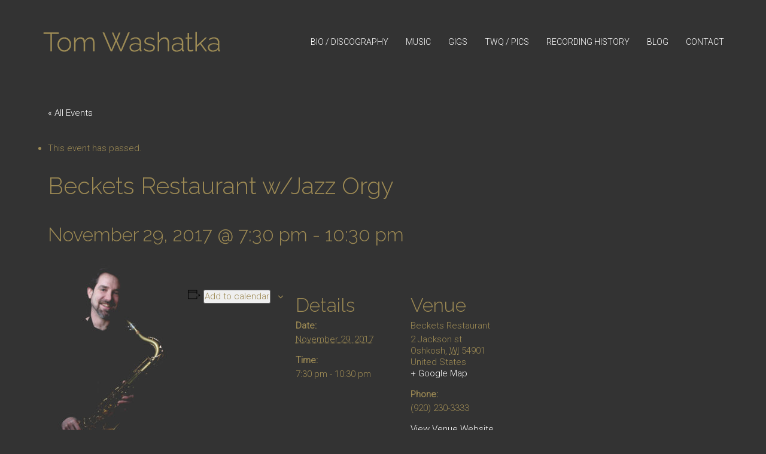

--- FILE ---
content_type: text/html; charset=UTF-8
request_url: https://www.tomwashatka.com/gigs/beckets-restaurant-wjazz-orgy-9/
body_size: 13303
content:
<!DOCTYPE html>

<html class="no-js" lang="en-US">
<head>
    <meta charset="UTF-8">
    <meta name="viewport" content="width=device-width, initial-scale=1.0">

	<title>Beckets Restaurant w/Jazz Orgy &#8211; Tom Washatka</title>
<link rel='stylesheet' id='tribe-events-views-v2-bootstrap-datepicker-styles-css'  href='https://www.tomwashatka.com/wp-content/plugins/the-events-calendar/vendor/bootstrap-datepicker/css/bootstrap-datepicker.standalone.min.css?ver=6.0.1.1' media='all' />
<link rel='stylesheet' id='tec-variables-skeleton-css'  href='https://www.tomwashatka.com/wp-content/plugins/the-events-calendar/common/src/resources/css/variables-skeleton.min.css?ver=5.0.1' media='all' />
<link rel='stylesheet' id='tribe-common-skeleton-style-css'  href='https://www.tomwashatka.com/wp-content/plugins/the-events-calendar/common/src/resources/css/common-skeleton.min.css?ver=5.0.1' media='all' />
<link rel='stylesheet' id='tribe-tooltipster-css-css'  href='https://www.tomwashatka.com/wp-content/plugins/the-events-calendar/common/vendor/tooltipster/tooltipster.bundle.min.css?ver=5.0.1' media='all' />
<link rel='stylesheet' id='tribe-events-views-v2-skeleton-css'  href='https://www.tomwashatka.com/wp-content/plugins/the-events-calendar/src/resources/css/views-skeleton.min.css?ver=6.0.1.1' media='all' />
<link rel="preconnect" href="https://fonts.googleapis.com">
<link rel="preconnect" href="https://fonts.gstatic.com" crossorigin>
<link rel="preload" href="https://fonts.gstatic.com/s/raleway/v27/1Ptxg8zYS_SKggPN4iEgvnHyvveLxVuEorCIPrcVIT9d0c8.woff" as="font" type="font/woff" crossorigin>
<link rel="preload" href="https://fonts.gstatic.com/s/roboto/v29/KFOlCnqEu92Fr1MmSU5fBBc4AMP6lQ.woff2" as="font" type="font/woff2" crossorigin>
<meta name='robots' content='max-image-preview:large' />
<link rel='dns-prefetch' href='//www.google.com' />
<link rel='dns-prefetch' href='//fonts.googleapis.com' />
<link rel='dns-prefetch' href='//s.w.org' />
<link rel="alternate" type="application/rss+xml" title="Tom Washatka &raquo; Feed" href="https://www.tomwashatka.com/feed/" />
<link rel="alternate" type="application/rss+xml" title="Tom Washatka &raquo; Comments Feed" href="https://www.tomwashatka.com/comments/feed/" />
<link rel="alternate" type="text/calendar" title="Tom Washatka &raquo; iCal Feed" href="https://www.tomwashatka.com/gigs/?ical=1" />
<link rel="alternate" type="application/rss+xml" title="Tom Washatka &raquo; Beckets Restaurant w/Jazz Orgy Comments Feed" href="https://www.tomwashatka.com/gigs/beckets-restaurant-wjazz-orgy-9/feed/" />
    <meta property="og:type" content="article">
    <meta property="og:title" content="Beckets Restaurant w/Jazz Orgy">
    <meta property="og:url" content="https://www.tomwashatka.com/gigs/beckets-restaurant-wjazz-orgy-9/">
    <meta property="og:site_name" content="Tom Washatka">

	        <meta property="og:description" content="Great food, drink and music!">
	
			<!-- This site uses the Google Analytics by MonsterInsights plugin v9.11.1 - Using Analytics tracking - https://www.monsterinsights.com/ -->
		<!-- Note: MonsterInsights is not currently configured on this site. The site owner needs to authenticate with Google Analytics in the MonsterInsights settings panel. -->
					<!-- No tracking code set -->
				<!-- / Google Analytics by MonsterInsights -->
		<script type="text/javascript">
window._wpemojiSettings = {"baseUrl":"https:\/\/s.w.org\/images\/core\/emoji\/14.0.0\/72x72\/","ext":".png","svgUrl":"https:\/\/s.w.org\/images\/core\/emoji\/14.0.0\/svg\/","svgExt":".svg","source":{"concatemoji":"https:\/\/www.tomwashatka.com\/wp-includes\/js\/wp-emoji-release.min.js?ver=6.0.11"}};
/*! This file is auto-generated */
!function(e,a,t){var n,r,o,i=a.createElement("canvas"),p=i.getContext&&i.getContext("2d");function s(e,t){var a=String.fromCharCode,e=(p.clearRect(0,0,i.width,i.height),p.fillText(a.apply(this,e),0,0),i.toDataURL());return p.clearRect(0,0,i.width,i.height),p.fillText(a.apply(this,t),0,0),e===i.toDataURL()}function c(e){var t=a.createElement("script");t.src=e,t.defer=t.type="text/javascript",a.getElementsByTagName("head")[0].appendChild(t)}for(o=Array("flag","emoji"),t.supports={everything:!0,everythingExceptFlag:!0},r=0;r<o.length;r++)t.supports[o[r]]=function(e){if(!p||!p.fillText)return!1;switch(p.textBaseline="top",p.font="600 32px Arial",e){case"flag":return s([127987,65039,8205,9895,65039],[127987,65039,8203,9895,65039])?!1:!s([55356,56826,55356,56819],[55356,56826,8203,55356,56819])&&!s([55356,57332,56128,56423,56128,56418,56128,56421,56128,56430,56128,56423,56128,56447],[55356,57332,8203,56128,56423,8203,56128,56418,8203,56128,56421,8203,56128,56430,8203,56128,56423,8203,56128,56447]);case"emoji":return!s([129777,127995,8205,129778,127999],[129777,127995,8203,129778,127999])}return!1}(o[r]),t.supports.everything=t.supports.everything&&t.supports[o[r]],"flag"!==o[r]&&(t.supports.everythingExceptFlag=t.supports.everythingExceptFlag&&t.supports[o[r]]);t.supports.everythingExceptFlag=t.supports.everythingExceptFlag&&!t.supports.flag,t.DOMReady=!1,t.readyCallback=function(){t.DOMReady=!0},t.supports.everything||(n=function(){t.readyCallback()},a.addEventListener?(a.addEventListener("DOMContentLoaded",n,!1),e.addEventListener("load",n,!1)):(e.attachEvent("onload",n),a.attachEvent("onreadystatechange",function(){"complete"===a.readyState&&t.readyCallback()})),(e=t.source||{}).concatemoji?c(e.concatemoji):e.wpemoji&&e.twemoji&&(c(e.twemoji),c(e.wpemoji)))}(window,document,window._wpemojiSettings);
</script>
<style>
img.wp-smiley,
img.emoji {
	display: inline !important;
	border: none !important;
	box-shadow: none !important;
	height: 1em !important;
	width: 1em !important;
	margin: 0 0.07em !important;
	vertical-align: -0.1em !important;
	background: none !important;
	padding: 0 !important;
}
</style>
	<link rel='stylesheet' id='tribe-events-v2-single-skeleton-css'  href='https://www.tomwashatka.com/wp-content/plugins/the-events-calendar/src/resources/css/tribe-events-single-skeleton.min.css?ver=6.0.1.1' media='all' />
<link rel='stylesheet' id='wp-block-library-css'  href='https://www.tomwashatka.com/wp-includes/css/dist/block-library/style.min.css?ver=6.0.11' media='all' />
<style id='global-styles-inline-css'>
body{--wp--preset--color--black: #000000;--wp--preset--color--cyan-bluish-gray: #abb8c3;--wp--preset--color--white: #ffffff;--wp--preset--color--pale-pink: #f78da7;--wp--preset--color--vivid-red: #cf2e2e;--wp--preset--color--luminous-vivid-orange: #ff6900;--wp--preset--color--luminous-vivid-amber: #fcb900;--wp--preset--color--light-green-cyan: #7bdcb5;--wp--preset--color--vivid-green-cyan: #00d084;--wp--preset--color--pale-cyan-blue: #8ed1fc;--wp--preset--color--vivid-cyan-blue: #0693e3;--wp--preset--color--vivid-purple: #9b51e0;--wp--preset--gradient--vivid-cyan-blue-to-vivid-purple: linear-gradient(135deg,rgba(6,147,227,1) 0%,rgb(155,81,224) 100%);--wp--preset--gradient--light-green-cyan-to-vivid-green-cyan: linear-gradient(135deg,rgb(122,220,180) 0%,rgb(0,208,130) 100%);--wp--preset--gradient--luminous-vivid-amber-to-luminous-vivid-orange: linear-gradient(135deg,rgba(252,185,0,1) 0%,rgba(255,105,0,1) 100%);--wp--preset--gradient--luminous-vivid-orange-to-vivid-red: linear-gradient(135deg,rgba(255,105,0,1) 0%,rgb(207,46,46) 100%);--wp--preset--gradient--very-light-gray-to-cyan-bluish-gray: linear-gradient(135deg,rgb(238,238,238) 0%,rgb(169,184,195) 100%);--wp--preset--gradient--cool-to-warm-spectrum: linear-gradient(135deg,rgb(74,234,220) 0%,rgb(151,120,209) 20%,rgb(207,42,186) 40%,rgb(238,44,130) 60%,rgb(251,105,98) 80%,rgb(254,248,76) 100%);--wp--preset--gradient--blush-light-purple: linear-gradient(135deg,rgb(255,206,236) 0%,rgb(152,150,240) 100%);--wp--preset--gradient--blush-bordeaux: linear-gradient(135deg,rgb(254,205,165) 0%,rgb(254,45,45) 50%,rgb(107,0,62) 100%);--wp--preset--gradient--luminous-dusk: linear-gradient(135deg,rgb(255,203,112) 0%,rgb(199,81,192) 50%,rgb(65,88,208) 100%);--wp--preset--gradient--pale-ocean: linear-gradient(135deg,rgb(255,245,203) 0%,rgb(182,227,212) 50%,rgb(51,167,181) 100%);--wp--preset--gradient--electric-grass: linear-gradient(135deg,rgb(202,248,128) 0%,rgb(113,206,126) 100%);--wp--preset--gradient--midnight: linear-gradient(135deg,rgb(2,3,129) 0%,rgb(40,116,252) 100%);--wp--preset--duotone--dark-grayscale: url('#wp-duotone-dark-grayscale');--wp--preset--duotone--grayscale: url('#wp-duotone-grayscale');--wp--preset--duotone--purple-yellow: url('#wp-duotone-purple-yellow');--wp--preset--duotone--blue-red: url('#wp-duotone-blue-red');--wp--preset--duotone--midnight: url('#wp-duotone-midnight');--wp--preset--duotone--magenta-yellow: url('#wp-duotone-magenta-yellow');--wp--preset--duotone--purple-green: url('#wp-duotone-purple-green');--wp--preset--duotone--blue-orange: url('#wp-duotone-blue-orange');--wp--preset--font-size--small: 13px;--wp--preset--font-size--medium: 20px;--wp--preset--font-size--large: 36px;--wp--preset--font-size--x-large: 42px;}.has-black-color{color: var(--wp--preset--color--black) !important;}.has-cyan-bluish-gray-color{color: var(--wp--preset--color--cyan-bluish-gray) !important;}.has-white-color{color: var(--wp--preset--color--white) !important;}.has-pale-pink-color{color: var(--wp--preset--color--pale-pink) !important;}.has-vivid-red-color{color: var(--wp--preset--color--vivid-red) !important;}.has-luminous-vivid-orange-color{color: var(--wp--preset--color--luminous-vivid-orange) !important;}.has-luminous-vivid-amber-color{color: var(--wp--preset--color--luminous-vivid-amber) !important;}.has-light-green-cyan-color{color: var(--wp--preset--color--light-green-cyan) !important;}.has-vivid-green-cyan-color{color: var(--wp--preset--color--vivid-green-cyan) !important;}.has-pale-cyan-blue-color{color: var(--wp--preset--color--pale-cyan-blue) !important;}.has-vivid-cyan-blue-color{color: var(--wp--preset--color--vivid-cyan-blue) !important;}.has-vivid-purple-color{color: var(--wp--preset--color--vivid-purple) !important;}.has-black-background-color{background-color: var(--wp--preset--color--black) !important;}.has-cyan-bluish-gray-background-color{background-color: var(--wp--preset--color--cyan-bluish-gray) !important;}.has-white-background-color{background-color: var(--wp--preset--color--white) !important;}.has-pale-pink-background-color{background-color: var(--wp--preset--color--pale-pink) !important;}.has-vivid-red-background-color{background-color: var(--wp--preset--color--vivid-red) !important;}.has-luminous-vivid-orange-background-color{background-color: var(--wp--preset--color--luminous-vivid-orange) !important;}.has-luminous-vivid-amber-background-color{background-color: var(--wp--preset--color--luminous-vivid-amber) !important;}.has-light-green-cyan-background-color{background-color: var(--wp--preset--color--light-green-cyan) !important;}.has-vivid-green-cyan-background-color{background-color: var(--wp--preset--color--vivid-green-cyan) !important;}.has-pale-cyan-blue-background-color{background-color: var(--wp--preset--color--pale-cyan-blue) !important;}.has-vivid-cyan-blue-background-color{background-color: var(--wp--preset--color--vivid-cyan-blue) !important;}.has-vivid-purple-background-color{background-color: var(--wp--preset--color--vivid-purple) !important;}.has-black-border-color{border-color: var(--wp--preset--color--black) !important;}.has-cyan-bluish-gray-border-color{border-color: var(--wp--preset--color--cyan-bluish-gray) !important;}.has-white-border-color{border-color: var(--wp--preset--color--white) !important;}.has-pale-pink-border-color{border-color: var(--wp--preset--color--pale-pink) !important;}.has-vivid-red-border-color{border-color: var(--wp--preset--color--vivid-red) !important;}.has-luminous-vivid-orange-border-color{border-color: var(--wp--preset--color--luminous-vivid-orange) !important;}.has-luminous-vivid-amber-border-color{border-color: var(--wp--preset--color--luminous-vivid-amber) !important;}.has-light-green-cyan-border-color{border-color: var(--wp--preset--color--light-green-cyan) !important;}.has-vivid-green-cyan-border-color{border-color: var(--wp--preset--color--vivid-green-cyan) !important;}.has-pale-cyan-blue-border-color{border-color: var(--wp--preset--color--pale-cyan-blue) !important;}.has-vivid-cyan-blue-border-color{border-color: var(--wp--preset--color--vivid-cyan-blue) !important;}.has-vivid-purple-border-color{border-color: var(--wp--preset--color--vivid-purple) !important;}.has-vivid-cyan-blue-to-vivid-purple-gradient-background{background: var(--wp--preset--gradient--vivid-cyan-blue-to-vivid-purple) !important;}.has-light-green-cyan-to-vivid-green-cyan-gradient-background{background: var(--wp--preset--gradient--light-green-cyan-to-vivid-green-cyan) !important;}.has-luminous-vivid-amber-to-luminous-vivid-orange-gradient-background{background: var(--wp--preset--gradient--luminous-vivid-amber-to-luminous-vivid-orange) !important;}.has-luminous-vivid-orange-to-vivid-red-gradient-background{background: var(--wp--preset--gradient--luminous-vivid-orange-to-vivid-red) !important;}.has-very-light-gray-to-cyan-bluish-gray-gradient-background{background: var(--wp--preset--gradient--very-light-gray-to-cyan-bluish-gray) !important;}.has-cool-to-warm-spectrum-gradient-background{background: var(--wp--preset--gradient--cool-to-warm-spectrum) !important;}.has-blush-light-purple-gradient-background{background: var(--wp--preset--gradient--blush-light-purple) !important;}.has-blush-bordeaux-gradient-background{background: var(--wp--preset--gradient--blush-bordeaux) !important;}.has-luminous-dusk-gradient-background{background: var(--wp--preset--gradient--luminous-dusk) !important;}.has-pale-ocean-gradient-background{background: var(--wp--preset--gradient--pale-ocean) !important;}.has-electric-grass-gradient-background{background: var(--wp--preset--gradient--electric-grass) !important;}.has-midnight-gradient-background{background: var(--wp--preset--gradient--midnight) !important;}.has-small-font-size{font-size: var(--wp--preset--font-size--small) !important;}.has-medium-font-size{font-size: var(--wp--preset--font-size--medium) !important;}.has-large-font-size{font-size: var(--wp--preset--font-size--large) !important;}.has-x-large-font-size{font-size: var(--wp--preset--font-size--x-large) !important;}
</style>
<link rel='stylesheet' id='contact-form-7-css'  href='https://www.tomwashatka.com/wp-content/plugins/contact-form-7/includes/css/styles.css?ver=5.6.3' media='all' />
<link rel='stylesheet' id='simple-social-icons-font-css'  href='https://www.tomwashatka.com/wp-content/plugins/simple-social-icons/css/style.css?ver=3.0.2' media='all' />
<link rel='stylesheet' id='kalium-bootstrap-css-css'  href='https://www.tomwashatka.com/wp-content/themes/kalium/assets/css/bootstrap.min.css?ver=3.5.001' media='all' />
<link rel='stylesheet' id='kalium-theme-base-css-css'  href='https://www.tomwashatka.com/wp-content/themes/kalium/assets/css/base.min.css?ver=3.5.001' media='all' />
<link rel='stylesheet' id='kalium-theme-style-new-css-css'  href='https://www.tomwashatka.com/wp-content/themes/kalium/assets/css/new/style.min.css?ver=3.5.001' media='all' />
<link rel='stylesheet' id='kalium-theme-other-css-css'  href='https://www.tomwashatka.com/wp-content/themes/kalium/assets/css/other.min.css?ver=3.5.001' media='all' />
<link rel='stylesheet' id='kalium-style-css-css'  href='https://www.tomwashatka.com/wp-content/themes/kalium/style.css?ver=3.5.001' media='all' />
<link rel='stylesheet' id='custom-skin-css'  href='https://www.tomwashatka.com/wp-content/themes/kalium-child/custom-skin.css?ver=81608fdd6909a4efc8e0d81b9c30b01f' media='all' />
<link rel='stylesheet' id='kalium-fluidbox-css-css'  href='https://www.tomwashatka.com/wp-content/themes/kalium/assets/vendors/fluidbox/css/fluidbox.min.css?ver=3.5.001' media='all' />
<link rel='stylesheet' id='kalium-child-css'  href='https://www.tomwashatka.com/wp-content/themes/kalium-child/style.css?ver=6.0.11' media='all' />
<link rel='stylesheet' id='typolab-raleway-font-1-css'  href='https://fonts.googleapis.com/css2?family=Raleway%3Awght%40300&#038;display=swap&#038;ver=3.5' media='all' />
<link rel='stylesheet' id='typolab-roboto-font-3-css'  href='https://fonts.googleapis.com/css2?family=Roboto%3Awght%40300&#038;display=swap&#038;ver=3.5' media='all' />
    <script type="text/javascript">
		var ajaxurl = ajaxurl || 'https://www.tomwashatka.com/wp-admin/admin-ajax.php';
		    </script>
	
<style data-custom-selectors>h1, h2, h3, h4, h5, h6{font-family:"Raleway";font-style:normal;font-weight:300}</style>
<style data-custom-selectors>body, p{font-family:"Roboto";font-style:normal;font-weight:300}</style><script type='text/javascript' src='https://www.tomwashatka.com/wp-includes/js/jquery/jquery.min.js?ver=3.6.0' id='jquery-core-js'></script>
<script type='text/javascript' src='https://www.tomwashatka.com/wp-includes/js/jquery/jquery-migrate.min.js?ver=3.3.2' id='jquery-migrate-js'></script>
<script type='text/javascript' src='https://www.tomwashatka.com/wp-content/plugins/the-events-calendar/common/src/resources/js/tribe-common.min.js?ver=5.0.1' id='tribe-common-js'></script>
<script type='text/javascript' src='https://www.tomwashatka.com/wp-content/plugins/the-events-calendar/src/resources/js/views/breakpoints.js?ver=6.0.1.1' id='tribe-events-views-v2-breakpoints-js'></script>
<link rel="https://api.w.org/" href="https://www.tomwashatka.com/wp-json/" /><link rel="alternate" type="application/json" href="https://www.tomwashatka.com/wp-json/wp/v2/tribe_events/347" /><link rel="EditURI" type="application/rsd+xml" title="RSD" href="https://www.tomwashatka.com/xmlrpc.php?rsd" />
<link rel="wlwmanifest" type="application/wlwmanifest+xml" href="https://www.tomwashatka.com/wp-includes/wlwmanifest.xml" /> 
<meta name="generator" content="WordPress 6.0.11" />
<link rel="canonical" href="https://www.tomwashatka.com/gigs/beckets-restaurant-wjazz-orgy-9/" />
<link rel='shortlink' href='https://www.tomwashatka.com/?p=347' />
<link rel="alternate" type="application/json+oembed" href="https://www.tomwashatka.com/wp-json/oembed/1.0/embed?url=https%3A%2F%2Fwww.tomwashatka.com%2Fgigs%2Fbeckets-restaurant-wjazz-orgy-9%2F" />
<link rel="alternate" type="text/xml+oembed" href="https://www.tomwashatka.com/wp-json/oembed/1.0/embed?url=https%3A%2F%2Fwww.tomwashatka.com%2Fgigs%2Fbeckets-restaurant-wjazz-orgy-9%2F&#038;format=xml" />
<meta name="tec-api-version" content="v1"><meta name="tec-api-origin" content="https://www.tomwashatka.com"><link rel="alternate" href="https://www.tomwashatka.com/wp-json/tribe/events/v1/events/347" /><style id="theme-custom-css">.menu .menu-item a {  font-size: 14px !important;}.footer-links {text-decoration: none;color:#999999;}.main-footer hr {    border-color: transparent !Important;}.wpcf7 input[type=\"text\"],input[type=\"email\"],.wpcf7 textarea {    background-color: #999999;    color: #fff;width: 100%;padding: 10px;border: none;}::-webkit-input-placeholder {color: #ccc;}.wpcf7 .submitbutton {color:#999999;background-color:#ebebeb;border: none;padding: 10px;width: 100px;}</style><meta name="theme-color" content="#9d8a54">		            <link rel="shortcut icon" href="https://www.tomwashatka.com/wp-content/uploads/2016/08/Tom-Washatka-Favicon-64.png">
				            <link rel="apple-touch-icon" href="https://www.tomwashatka.com/wp-content/uploads/2016/08/Tom-Washatka-Apple-114.png">
            <link rel="apple-touch-icon" sizes="180x180" href="https://www.tomwashatka.com/wp-content/uploads/2016/08/Tom-Washatka-Apple-114.png">
				<script>var mobile_menu_breakpoint = 768;</script><style data-appended-custom-css="true">@media screen and (min-width:769px) { .mobile-menu-wrapper,.mobile-menu-overlay,.header-block__item--mobile-menu-toggle {display: none;} }</style><style data-appended-custom-css="true">@media screen and (max-width:768px) { .header-block__item--standard-menu-container {display: none;} }</style><meta name="generator" content="Powered by WPBakery Page Builder - drag and drop page builder for WordPress."/>
 <meta name="robots" content="noindex,follow" />
<script type="application/ld+json">
[{"@context":"http://schema.org","@type":"Event","name":"Beckets Restaurant w/Jazz Orgy","description":"&lt;p&gt;Great food, drink and music!&lt;/p&gt;\\n","url":"https://www.tomwashatka.com/gigs/beckets-restaurant-wjazz-orgy-9/","eventAttendanceMode":"https://schema.org/OfflineEventAttendanceMode","startDate":"2017-11-29T19:30:00+00:00","endDate":"2017-11-29T22:30:00+00:00","location":{"@type":"Place","name":"Beckets Restaurant","description":"","url":"","address":{"@type":"PostalAddress","streetAddress":"2 Jackson st","addressLocality":"Oshkosh","addressRegion":"WI","postalCode":"54901","addressCountry":"United States"},"telephone":"(920) 230-3333","sameAs":"http://www.becketsrestaurant.com/"},"performer":"Organization"}]
</script><meta name="generator" content="Powered by Slider Revolution 6.5.17 - responsive, Mobile-Friendly Slider Plugin for WordPress with comfortable drag and drop interface." />
<script>function setREVStartSize(e){
			//window.requestAnimationFrame(function() {
				window.RSIW = window.RSIW===undefined ? window.innerWidth : window.RSIW;
				window.RSIH = window.RSIH===undefined ? window.innerHeight : window.RSIH;
				try {
					var pw = document.getElementById(e.c).parentNode.offsetWidth,
						newh;
					pw = pw===0 || isNaN(pw) ? window.RSIW : pw;
					e.tabw = e.tabw===undefined ? 0 : parseInt(e.tabw);
					e.thumbw = e.thumbw===undefined ? 0 : parseInt(e.thumbw);
					e.tabh = e.tabh===undefined ? 0 : parseInt(e.tabh);
					e.thumbh = e.thumbh===undefined ? 0 : parseInt(e.thumbh);
					e.tabhide = e.tabhide===undefined ? 0 : parseInt(e.tabhide);
					e.thumbhide = e.thumbhide===undefined ? 0 : parseInt(e.thumbhide);
					e.mh = e.mh===undefined || e.mh=="" || e.mh==="auto" ? 0 : parseInt(e.mh,0);
					if(e.layout==="fullscreen" || e.l==="fullscreen")
						newh = Math.max(e.mh,window.RSIH);
					else{
						e.gw = Array.isArray(e.gw) ? e.gw : [e.gw];
						for (var i in e.rl) if (e.gw[i]===undefined || e.gw[i]===0) e.gw[i] = e.gw[i-1];
						e.gh = e.el===undefined || e.el==="" || (Array.isArray(e.el) && e.el.length==0)? e.gh : e.el;
						e.gh = Array.isArray(e.gh) ? e.gh : [e.gh];
						for (var i in e.rl) if (e.gh[i]===undefined || e.gh[i]===0) e.gh[i] = e.gh[i-1];
											
						var nl = new Array(e.rl.length),
							ix = 0,
							sl;
						e.tabw = e.tabhide>=pw ? 0 : e.tabw;
						e.thumbw = e.thumbhide>=pw ? 0 : e.thumbw;
						e.tabh = e.tabhide>=pw ? 0 : e.tabh;
						e.thumbh = e.thumbhide>=pw ? 0 : e.thumbh;
						for (var i in e.rl) nl[i] = e.rl[i]<window.RSIW ? 0 : e.rl[i];
						sl = nl[0];
						for (var i in nl) if (sl>nl[i] && nl[i]>0) { sl = nl[i]; ix=i;}
						var m = pw>(e.gw[ix]+e.tabw+e.thumbw) ? 1 : (pw-(e.tabw+e.thumbw)) / (e.gw[ix]);
						newh =  (e.gh[ix] * m) + (e.tabh + e.thumbh);
					}
					var el = document.getElementById(e.c);
					if (el!==null && el) el.style.height = newh+"px";
					el = document.getElementById(e.c+"_wrapper");
					if (el!==null && el) {
						el.style.height = newh+"px";
						el.style.display = "block";
					}
				} catch(e){
					console.log("Failure at Presize of Slider:" + e)
				}
			//});
		  };</script>
		<style id="wp-custom-css">
			/* Events Calendar */
.tribe-events .tribe-events-calendar-month__body {
	background-color: #333;
}
#tribe-events-pg-template {
	max-width: 1160px;
}
/* Day Header */
.tribe-common--breakpoint-medium.tribe-common .tribe-common-h3 {
	font-size: 2em;
	color: #fff;
	background: transparent;
	border: none;
}
.tribe-common--breakpoint-medium.tribe-events .tribe-events-calendar-month__header-column-title {
	color: #fff;
}		</style>
		<noscript><style> .wpb_animate_when_almost_visible { opacity: 1; }</style></noscript></head>
<body data-rsssl=1 class="tribe_events-template-default single single-tribe_events postid-347 tribe-events-page-template tribe-no-js wpb-js-composer js-comp-ver-6.8.0 vc_responsive events-single tribe-events-style-skeleton">

<svg xmlns="http://www.w3.org/2000/svg" viewBox="0 0 0 0" width="0" height="0" focusable="false" role="none" style="visibility: hidden; position: absolute; left: -9999px; overflow: hidden;" ><defs><filter id="wp-duotone-dark-grayscale"><feColorMatrix color-interpolation-filters="sRGB" type="matrix" values=" .299 .587 .114 0 0 .299 .587 .114 0 0 .299 .587 .114 0 0 .299 .587 .114 0 0 " /><feComponentTransfer color-interpolation-filters="sRGB" ><feFuncR type="table" tableValues="0 0.49803921568627" /><feFuncG type="table" tableValues="0 0.49803921568627" /><feFuncB type="table" tableValues="0 0.49803921568627" /><feFuncA type="table" tableValues="1 1" /></feComponentTransfer><feComposite in2="SourceGraphic" operator="in" /></filter></defs></svg><svg xmlns="http://www.w3.org/2000/svg" viewBox="0 0 0 0" width="0" height="0" focusable="false" role="none" style="visibility: hidden; position: absolute; left: -9999px; overflow: hidden;" ><defs><filter id="wp-duotone-grayscale"><feColorMatrix color-interpolation-filters="sRGB" type="matrix" values=" .299 .587 .114 0 0 .299 .587 .114 0 0 .299 .587 .114 0 0 .299 .587 .114 0 0 " /><feComponentTransfer color-interpolation-filters="sRGB" ><feFuncR type="table" tableValues="0 1" /><feFuncG type="table" tableValues="0 1" /><feFuncB type="table" tableValues="0 1" /><feFuncA type="table" tableValues="1 1" /></feComponentTransfer><feComposite in2="SourceGraphic" operator="in" /></filter></defs></svg><svg xmlns="http://www.w3.org/2000/svg" viewBox="0 0 0 0" width="0" height="0" focusable="false" role="none" style="visibility: hidden; position: absolute; left: -9999px; overflow: hidden;" ><defs><filter id="wp-duotone-purple-yellow"><feColorMatrix color-interpolation-filters="sRGB" type="matrix" values=" .299 .587 .114 0 0 .299 .587 .114 0 0 .299 .587 .114 0 0 .299 .587 .114 0 0 " /><feComponentTransfer color-interpolation-filters="sRGB" ><feFuncR type="table" tableValues="0.54901960784314 0.98823529411765" /><feFuncG type="table" tableValues="0 1" /><feFuncB type="table" tableValues="0.71764705882353 0.25490196078431" /><feFuncA type="table" tableValues="1 1" /></feComponentTransfer><feComposite in2="SourceGraphic" operator="in" /></filter></defs></svg><svg xmlns="http://www.w3.org/2000/svg" viewBox="0 0 0 0" width="0" height="0" focusable="false" role="none" style="visibility: hidden; position: absolute; left: -9999px; overflow: hidden;" ><defs><filter id="wp-duotone-blue-red"><feColorMatrix color-interpolation-filters="sRGB" type="matrix" values=" .299 .587 .114 0 0 .299 .587 .114 0 0 .299 .587 .114 0 0 .299 .587 .114 0 0 " /><feComponentTransfer color-interpolation-filters="sRGB" ><feFuncR type="table" tableValues="0 1" /><feFuncG type="table" tableValues="0 0.27843137254902" /><feFuncB type="table" tableValues="0.5921568627451 0.27843137254902" /><feFuncA type="table" tableValues="1 1" /></feComponentTransfer><feComposite in2="SourceGraphic" operator="in" /></filter></defs></svg><svg xmlns="http://www.w3.org/2000/svg" viewBox="0 0 0 0" width="0" height="0" focusable="false" role="none" style="visibility: hidden; position: absolute; left: -9999px; overflow: hidden;" ><defs><filter id="wp-duotone-midnight"><feColorMatrix color-interpolation-filters="sRGB" type="matrix" values=" .299 .587 .114 0 0 .299 .587 .114 0 0 .299 .587 .114 0 0 .299 .587 .114 0 0 " /><feComponentTransfer color-interpolation-filters="sRGB" ><feFuncR type="table" tableValues="0 0" /><feFuncG type="table" tableValues="0 0.64705882352941" /><feFuncB type="table" tableValues="0 1" /><feFuncA type="table" tableValues="1 1" /></feComponentTransfer><feComposite in2="SourceGraphic" operator="in" /></filter></defs></svg><svg xmlns="http://www.w3.org/2000/svg" viewBox="0 0 0 0" width="0" height="0" focusable="false" role="none" style="visibility: hidden; position: absolute; left: -9999px; overflow: hidden;" ><defs><filter id="wp-duotone-magenta-yellow"><feColorMatrix color-interpolation-filters="sRGB" type="matrix" values=" .299 .587 .114 0 0 .299 .587 .114 0 0 .299 .587 .114 0 0 .299 .587 .114 0 0 " /><feComponentTransfer color-interpolation-filters="sRGB" ><feFuncR type="table" tableValues="0.78039215686275 1" /><feFuncG type="table" tableValues="0 0.94901960784314" /><feFuncB type="table" tableValues="0.35294117647059 0.47058823529412" /><feFuncA type="table" tableValues="1 1" /></feComponentTransfer><feComposite in2="SourceGraphic" operator="in" /></filter></defs></svg><svg xmlns="http://www.w3.org/2000/svg" viewBox="0 0 0 0" width="0" height="0" focusable="false" role="none" style="visibility: hidden; position: absolute; left: -9999px; overflow: hidden;" ><defs><filter id="wp-duotone-purple-green"><feColorMatrix color-interpolation-filters="sRGB" type="matrix" values=" .299 .587 .114 0 0 .299 .587 .114 0 0 .299 .587 .114 0 0 .299 .587 .114 0 0 " /><feComponentTransfer color-interpolation-filters="sRGB" ><feFuncR type="table" tableValues="0.65098039215686 0.40392156862745" /><feFuncG type="table" tableValues="0 1" /><feFuncB type="table" tableValues="0.44705882352941 0.4" /><feFuncA type="table" tableValues="1 1" /></feComponentTransfer><feComposite in2="SourceGraphic" operator="in" /></filter></defs></svg><svg xmlns="http://www.w3.org/2000/svg" viewBox="0 0 0 0" width="0" height="0" focusable="false" role="none" style="visibility: hidden; position: absolute; left: -9999px; overflow: hidden;" ><defs><filter id="wp-duotone-blue-orange"><feColorMatrix color-interpolation-filters="sRGB" type="matrix" values=" .299 .587 .114 0 0 .299 .587 .114 0 0 .299 .587 .114 0 0 .299 .587 .114 0 0 " /><feComponentTransfer color-interpolation-filters="sRGB" ><feFuncR type="table" tableValues="0.098039215686275 1" /><feFuncG type="table" tableValues="0 0.66274509803922" /><feFuncB type="table" tableValues="0.84705882352941 0.41960784313725" /><feFuncA type="table" tableValues="1 1" /></feComponentTransfer><feComposite in2="SourceGraphic" operator="in" /></filter></defs></svg><div class="mobile-menu-wrapper mobile-menu-slide">

    <div class="mobile-menu-container">

		<ul id="menu-main-menu" class="menu"><li id="menu-item-20" class="menu-item menu-item-type-post_type menu-item-object-page menu-item-20"><a href="https://www.tomwashatka.com/about/">BIO / DISCOGRAPHY</a></li>
<li id="menu-item-19" class="menu-item menu-item-type-post_type menu-item-object-page menu-item-19"><a href="https://www.tomwashatka.com/music/">MUSIC</a></li>
<li id="menu-item-29" class="menu-item menu-item-type-custom menu-item-object-custom menu-item-29"><a href="https://tomwashatka.com/gigs">GIGS</a></li>
<li id="menu-item-431" class="menu-item menu-item-type-post_type menu-item-object-page menu-item-431"><a href="https://www.tomwashatka.com/twq/">TWQ / PICS</a></li>
<li id="menu-item-1112" class="menu-item menu-item-type-post_type menu-item-object-page menu-item-1112"><a href="https://www.tomwashatka.com/recording/">RECORDING HISTORY</a></li>
<li id="menu-item-17" class="menu-item menu-item-type-post_type menu-item-object-page current_page_parent menu-item-17"><a href="https://www.tomwashatka.com/blog/">BLOG</a></li>
<li id="menu-item-16" class="menu-item menu-item-type-post_type menu-item-object-page menu-item-16"><a href="https://www.tomwashatka.com/contact/">CONTACT</a></li>
</ul>
		
		
		
    </div>

</div>

<div class="mobile-menu-overlay"></div>
<div class="wrapper" id="main-wrapper">

	    <header class="site-header main-header menu-type-standard-menu">

		<div class="header-block">

	
	<div class="header-block__row-container container">

		<div class="header-block__row header-block__row--main">
			        <div class="header-block__column header-block__logo header-block--auto-grow">
			    <a href="https://www.tomwashatka.com" class="header-logo logo-image">
		            <img src="https://www.tomwashatka.com/wp-content/uploads/2016/09/Tom-Washatka-Logo-3.png" class="main-logo" width="300" height="40" alt="Tom Washatka"/>
		    </a>
        </div>
		        <div class="header-block__column header-block--content-right header-block--align-right">

            <div class="header-block__items-row">
				<div class="header-block__item header-block__item--type-menu-main-menu header-block__item--standard-menu-container"><div class="standard-menu-container menu-skin-main"><nav class="nav-container-main-menu"><ul id="menu-main-menu-1" class="menu"><li class="menu-item menu-item-type-post_type menu-item-object-page menu-item-20"><a href="https://www.tomwashatka.com/about/"><span>BIO / DISCOGRAPHY</span></a></li>
<li class="menu-item menu-item-type-post_type menu-item-object-page menu-item-19"><a href="https://www.tomwashatka.com/music/"><span>MUSIC</span></a></li>
<li class="menu-item menu-item-type-custom menu-item-object-custom menu-item-29"><a href="https://tomwashatka.com/gigs"><span>GIGS</span></a></li>
<li class="menu-item menu-item-type-post_type menu-item-object-page menu-item-431"><a href="https://www.tomwashatka.com/twq/"><span>TWQ / PICS</span></a></li>
<li class="menu-item menu-item-type-post_type menu-item-object-page menu-item-1112"><a href="https://www.tomwashatka.com/recording/"><span>RECORDING HISTORY</span></a></li>
<li class="menu-item menu-item-type-post_type menu-item-object-page current_page_parent menu-item-17"><a href="https://www.tomwashatka.com/blog/"><span>BLOG</span></a></li>
<li class="menu-item menu-item-type-post_type menu-item-object-page menu-item-16"><a href="https://www.tomwashatka.com/contact/"><span>CONTACT</span></a></li>
</ul></nav></div></div><div class="header-block__item header-block__item--type-menu-main-menu header-block__item--mobile-menu-toggle"><a href="#" class="toggle-bars menu-skin-main" aria-label="Toggle navigation" data-action="mobile-menu">        <span class="toggle-bars__column">
            <span class="toggle-bars__bar-lines">
                <span class="toggle-bars__bar-line toggle-bars__bar-line--top"></span>
                <span class="toggle-bars__bar-line toggle-bars__bar-line--middle"></span>
                <span class="toggle-bars__bar-line toggle-bars__bar-line--bottom"></span>
            </span>
        </span>
		</a></div>            </div>

        </div>
				</div>

	</div>

	
</div>

    </header>

<main id="tribe-events-pg-template" class="tribe-events-pg-template"><div class="tribe-events-before-html"></div><span class="tribe-events-ajax-loading"><img class="tribe-events-spinner-medium" src="https://www.tomwashatka.com/wp-content/plugins/the-events-calendar/src/resources/images/tribe-loading.gif" alt="Loading Events" /></span>
<div id="tribe-events-content" class="tribe-events-single">

	<p class="tribe-events-back">
		<a href="https://www.tomwashatka.com/gigs/"> &laquo; All Events</a>
	</p>

	<!-- Notices -->
	<div class="tribe-events-notices"><ul><li>This event has passed.</li></ul></div>
	<h1 class="tribe-events-single-event-title">Beckets Restaurant w/Jazz Orgy</h1>
	<div class="tribe-events-schedule tribe-clearfix">
		<h2><span class="tribe-event-date-start">November 29, 2017 @ 7:30 pm</span> - <span class="tribe-event-time">10:30 pm</span></h2>			</div>

	<!-- Event header -->
	<div id="tribe-events-header"  data-title="Beckets Restaurant w/Jazz Orgy &#8211; Tom Washatka" data-viewtitle="Beckets Restaurant w/Jazz Orgy">
		<!-- Navigation -->
		<nav class="tribe-events-nav-pagination" aria-label="Event Navigation">
			<ul class="tribe-events-sub-nav">
				<li class="tribe-events-nav-previous"><a href="https://www.tomwashatka.com/gigs/thrashers-opera-house-wtom-washatka-quorum/"><span>&laquo;</span> Thrashers Opera House w/Tom Washatka Quorum</a></li>
				<li class="tribe-events-nav-next"><a href="https://www.tomwashatka.com/gigs/gibson-music-hall-w-kwt/">Gibson Music Hall w/KWT <span>&raquo;</span></a></li>
			</ul>
			<!-- .tribe-events-sub-nav -->
		</nav>
	</div>
	<!-- #tribe-events-header -->

			<div id="post-347" class="post-347 tribe_events type-tribe_events status-publish hentry">
			<!-- Event featured image, but exclude link -->
			
			<!-- Event content -->
						<div class="tribe-events-single-event-description tribe-events-content">
				<p><img class="alignnone size-medium wp-image-46" src="https://www.tomwashatka.com/wp-content/uploads/2016/08/Tom-with-Sax-1-214x300.jpg" alt="" width="214" height="300" srcset="https://www.tomwashatka.com/wp-content/uploads/2016/08/Tom-with-Sax-1-214x300.jpg 214w, https://www.tomwashatka.com/wp-content/uploads/2016/08/Tom-with-Sax-1.jpg 360w" sizes="(max-width: 214px) 100vw, 214px" /></p>
<p>Great food, drink and music!</p>
			</div>
			<!-- .tribe-events-single-event-description -->
			<div class="tribe-events tribe-common">
	<div class="tribe-events-c-subscribe-dropdown__container">
		<div class="tribe-events-c-subscribe-dropdown">
			<div class="tribe-common-c-btn-border tribe-events-c-subscribe-dropdown__button" tabindex="0">
				<svg  class="tribe-common-c-svgicon tribe-common-c-svgicon--cal-export tribe-events-c-subscribe-dropdown__export-icon"  viewBox="0 0 23 17" xmlns="http://www.w3.org/2000/svg">
  <path fill-rule="evenodd" clip-rule="evenodd" d="M.128.896V16.13c0 .211.145.383.323.383h15.354c.179 0 .323-.172.323-.383V.896c0-.212-.144-.383-.323-.383H.451C.273.513.128.684.128.896Zm16 6.742h-.901V4.679H1.009v10.729h14.218v-3.336h.901V7.638ZM1.01 1.614h14.218v2.058H1.009V1.614Z" />
  <path d="M20.5 9.846H8.312M18.524 6.953l2.89 2.909-2.855 2.855" stroke-width="1.2" stroke-linecap="round" stroke-linejoin="round"/>
</svg>
				<button class="tribe-events-c-subscribe-dropdown__button-text">
					Add to calendar				</button>
				<svg  class="tribe-common-c-svgicon tribe-common-c-svgicon--caret-down tribe-events-c-subscribe-dropdown__button-icon"  viewBox="0 0 10 7" xmlns="http://www.w3.org/2000/svg"><path fill-rule="evenodd" clip-rule="evenodd" d="M1.008.609L5 4.6 8.992.61l.958.958L5 6.517.05 1.566l.958-.958z" class="tribe-common-c-svgicon__svg-fill"/></svg>
			</div>
			<div class="tribe-events-c-subscribe-dropdown__content">
				<ul class="tribe-events-c-subscribe-dropdown__list" tabindex="0">
											
<li class="tribe-events-c-subscribe-dropdown__list-item">
	<a
		href="https://www.google.com/calendar/event?action=TEMPLATE&#038;dates=20171129T193000/20171129T223000&#038;text=Beckets%20Restaurant%20w%2FJazz%20Orgy&#038;details=%3Cimg+class%3D%22alignnone+size-medium+wp-image-46%22+src%3D%22http%3A%2F%2Fwww.tomwashatka.com%2Fwp-content%2Fuploads%2F2016%2F08%2FTom-with-Sax-1-214x300.jpg%22+alt%3D%22%22+width%3D%22214%22+height%3D%22300%22+%2F%3EGreat+food%2C+drink+and+music%21&#038;location=Beckets%20Restaurant,%202%20Jackson%20st,%20Oshkosh,%20WI,%2054901,%20United%20States&#038;trp=false&#038;ctz=UTC+0&#038;sprop=website:https://www.tomwashatka.com"
		class="tribe-events-c-subscribe-dropdown__list-item-link"
		tabindex="0"
		target="_blank"
		rel="noopener noreferrer nofollow noindex"
	>
		Google Calendar	</a>
</li>
											
<li class="tribe-events-c-subscribe-dropdown__list-item">
	<a
		href="webcal://www.tomwashatka.com/gigs/beckets-restaurant-wjazz-orgy-9/?ical=1"
		class="tribe-events-c-subscribe-dropdown__list-item-link"
		tabindex="0"
		target="_blank"
		rel="noopener noreferrer nofollow noindex"
	>
		iCalendar	</a>
</li>
											
<li class="tribe-events-c-subscribe-dropdown__list-item">
	<a
		href="https://outlook.office.com/owa/?path=/calendar/action/compose&#038;rrv=addevent&#038;startdt=2017-11-29T19:30:00&#038;enddt=2017-11-29T22:30:00&#038;location=Beckets%20Restaurant,%202%20Jackson%20st,%20Oshkosh,%20WI,%2054901,%20United%20States&#038;subject=Beckets%20Restaurant%20w%2FJazz%20Orgy&#038;body=Great%20food%2C%20drink%20and%20music%21"
		class="tribe-events-c-subscribe-dropdown__list-item-link"
		tabindex="0"
		target="_blank"
		rel="noopener noreferrer nofollow noindex"
	>
		Outlook 365	</a>
</li>
											
<li class="tribe-events-c-subscribe-dropdown__list-item">
	<a
		href="https://outlook.live.com/owa/?path=/calendar/action/compose&#038;rrv=addevent&#038;startdt=2017-11-29T19:30:00&#038;enddt=2017-11-29T22:30:00&#038;location=Beckets%20Restaurant,%202%20Jackson%20st,%20Oshkosh,%20WI,%2054901,%20United%20States&#038;subject=Beckets%20Restaurant%20w%2FJazz%20Orgy&#038;body=Great%20food%2C%20drink%20and%20music%21"
		class="tribe-events-c-subscribe-dropdown__list-item-link"
		tabindex="0"
		target="_blank"
		rel="noopener noreferrer nofollow noindex"
	>
		Outlook Live	</a>
</li>
									</ul>
			</div>
		</div>
	</div>
</div>

			<!-- Event meta -->
						
	<div class="tribe-events-single-section tribe-events-event-meta primary tribe-clearfix">


<div class="tribe-events-meta-group tribe-events-meta-group-details">
	<h2 class="tribe-events-single-section-title"> Details </h2>
	<dl>

		
			<dt class="tribe-events-start-date-label"> Date: </dt>
			<dd>
				<abbr class="tribe-events-abbr tribe-events-start-date published dtstart" title="2017-11-29"> November 29, 2017 </abbr>
			</dd>

			<dt class="tribe-events-start-time-label"> Time: </dt>
			<dd>
				<div class="tribe-events-abbr tribe-events-start-time published dtstart" title="2017-11-29">
					7:30 pm - 10:30 pm									</div>
			</dd>

		
		
		
		
		
		
			</dl>
</div>

<div class="tribe-events-meta-group tribe-events-meta-group-venue">
	<h2 class="tribe-events-single-section-title"> Venue </h2>
	<dl>
		
		<dd class="tribe-venue"> Beckets Restaurant </dd>

					<dd class="tribe-venue-location">
				<address class="tribe-events-address">
					<span class="tribe-address">

<span class="tribe-street-address">2 Jackson st</span>
			<br>
	
	<span class="tribe-locality">Oshkosh</span><span class="tribe-delimiter">,</span>

	<abbr class="tribe-region tribe-events-abbr" title="">WI</abbr>

	<span class="tribe-postal-code">54901</span>

	<span class="tribe-country-name">United States</span>

</span>

											<a class="tribe-events-gmap" href="https://maps.google.com/maps?f=q&#038;source=s_q&#038;hl=en&#038;geocode=&#038;q=2+Jackson+st+Oshkosh+WI+54901+United+States" title="Click to view a Google Map" target="_blank" rel="noreferrer noopener">+ Google Map</a>									</address>
			</dd>
		
					<dt class="tribe-venue-tel-label"> Phone: </dt>
			<dd class="tribe-venue-tel"> (920) 230-3333 </dd>
		
								<dd class="tribe-venue-url"> <a href="http://www.becketsrestaurant.com/" target="_self" rel="external">View Venue Website</a> </dd>
		
			</dl>
</div>
<div class="tribe-events-meta-group tribe-events-meta-group-gmap">
<div class="tribe-events-venue-map">
	
<iframe
  width="100%"
  height="350px"
  frameborder="0" style="border:0"
  src="https://www.google.com/maps/embed/v1/place?key=AIzaSyDNsicAsP6-VuGtAb1O9riI3oc_NOb7IOU&#038;q=2+Jackson+st+Oshkosh+WI+54901+United+States+" allowfullscreen>
</iframe></div>
</div>
	</div>


					</div> <!-- #post-x -->
			
	<!-- Event footer -->
	<div id="tribe-events-footer">
		<!-- Navigation -->
		<nav class="tribe-events-nav-pagination" aria-label="Event Navigation">
			<ul class="tribe-events-sub-nav">
				<li class="tribe-events-nav-previous"><a href="https://www.tomwashatka.com/gigs/thrashers-opera-house-wtom-washatka-quorum/"><span>&laquo;</span> Thrashers Opera House w/Tom Washatka Quorum</a></li>
				<li class="tribe-events-nav-next"><a href="https://www.tomwashatka.com/gigs/gibson-music-hall-w-kwt/">Gibson Music Hall w/KWT <span>&raquo;</span></a></li>
			</ul>
			<!-- .tribe-events-sub-nav -->
		</nav>
	</div>
	<!-- #tribe-events-footer -->

</div><!-- #tribe-events-content -->
<div class="tribe-events-after-html"></div>
<!--
This calendar is powered by The Events Calendar.
http://evnt.is/18wn
-->
</main></div><!-- .wrapper -->
<footer id="footer" role="contentinfo" class="site-footer main-footer footer-bottom-horizontal">

	<div class="container">
	
	<div class="footer-widgets">
		
			
		<div class="footer--widgets widget-area widgets--columned-layout widgets--columns-4" role="complementary">
			
			<div id="text-2" class="widget widget_text">			<div class="textwidget"><p><img src="https://tomwashatka.com/wp-content/uploads/2016/09/Tom-Washatka-Logo-3.png" width="200px"></img></p></div>
		</div><div id="text-4" class="widget widget_text">			<div class="textwidget"><a class="footer-links" href="https://tomwashatka.com/about/">About</a></br>
<a class="footer-links" href="https://tomwashatka.com/music/">Music</a></br>
<a class="footer-links" href="https://tomwashatka.com/gigs/">Gigs</a></br>
<a class="footer-links" href="https://tomwashatka.com/twq/">TWQ</a></br>
<a class="footer-links" href="https://tomwashatka.com/blog/">Blog</a></br>
<a class="footer-links" href="https://tomwashatka.com/contact/">Contact</a></div>
		</div><div id="text-5" class="widget widget_text">			<div class="textwidget"><div role="form" class="wpcf7" id="wpcf7-f40-o1" lang="en-US" dir="ltr">
<div class="screen-reader-response">
<p role="status" aria-live="polite" aria-atomic="true">
<ul></ul>
</div>
<form action="/gigs/beckets-restaurant-wjazz-orgy-9/#wpcf7-f40-o1" method="post" class="wpcf7-form init" novalidate="novalidate" data-status="init">
<div style="display: none;">
<input type="hidden" name="_wpcf7" value="40" /><br />
<input type="hidden" name="_wpcf7_version" value="5.6.3" /><br />
<input type="hidden" name="_wpcf7_locale" value="en_US" /><br />
<input type="hidden" name="_wpcf7_unit_tag" value="wpcf7-f40-o1" /><br />
<input type="hidden" name="_wpcf7_container_post" value="0" /><br />
<input type="hidden" name="_wpcf7_posted_data_hash" value="" /><br />
<input type="hidden" name="_wpcf7_recaptcha_response" value="" />
</div>
<p>Stay in Touch</p>
</p>
<p><span class="wpcf7-form-control-wrap" data-name="your-email"><input type="email" name="your-email" value="" size="40" class="wpcf7-form-control wpcf7-text wpcf7-email wpcf7-validates-as-required wpcf7-validates-as-email" aria-required="true" aria-invalid="false" placeholder="EMAIL ADDRESS" /></span></p>
<p><input type="submit" value="SEND" class="wpcf7-form-control has-spinner wpcf7-submit submitbutton" /></p>
<p style="display: none !important;"><label>&#916;<textarea name="_wpcf7_ak_hp_textarea" cols="45" rows="8" maxlength="100"></textarea></label><input type="hidden" id="ak_js_1" name="_wpcf7_ak_js" value="87"/><script>document.getElementById( "ak_js_1" ).setAttribute( "value", ( new Date() ).getTime() );</script></p>
<div class="wpcf7-response-output" aria-hidden="true"></div>
</form>
</div>
</div>
		</div><div id="simple-social-icons-2" class="widget simple-social-icons"><ul class="alignleft"><li class="ssi-facebook"><a href="https://www.facebook.com/tom.washatka" target="_blank" rel="noopener noreferrer"><svg role="img" class="social-facebook" aria-labelledby="social-facebook-2"><title id="social-facebook-2">Facebook</title><use xlink:href="https://www.tomwashatka.com/wp-content/plugins/simple-social-icons/symbol-defs.svg#social-facebook"></use></svg></a></li><li class="ssi-youtube"><a href="#" target="_blank" rel="noopener noreferrer"><svg role="img" class="social-youtube" aria-labelledby="social-youtube-2"><title id="social-youtube-2">YouTube</title><use xlink:href="https://www.tomwashatka.com/wp-content/plugins/simple-social-icons/symbol-defs.svg#social-youtube"></use></svg></a></li></ul></div>			
		</div>
	
	</div>
	
	<hr>
	
</div>
	
        <div class="footer-bottom">

            <div class="container">

                <div class="footer-bottom-content">

					
					
                        <div class="footer-content-left">

                            <div class="copyrights site-info">
                                <p><p style="font-size:12px">© Copyright 2018 Tom Washatka. All Rights Reserved. Design by <a href="http://alexander-ramsey.com" target="_blank" style="font-size:12px">Alexander Ramsey Creative</a>.</p></p>
                            </div>

                        </div>

					                </div>

            </div>

        </div>

	
</footer>
		<script>
			window.RS_MODULES = window.RS_MODULES || {};
			window.RS_MODULES.modules = window.RS_MODULES.modules || {};
			window.RS_MODULES.waiting = window.RS_MODULES.waiting || [];
			window.RS_MODULES.defered = true;
			window.RS_MODULES.moduleWaiting = window.RS_MODULES.moduleWaiting || {};
			window.RS_MODULES.type = 'compiled';
		</script>
				<script>
		( function ( body ) {
			'use strict';
			body.className = body.className.replace( /\btribe-no-js\b/, 'tribe-js' );
		} )( document.body );
		</script>
		<script type="application/ld+json">{"@context":"https:\/\/schema.org\/","@type":"Organization","name":"Tom Washatka","url":"https:\/\/www.tomwashatka.com","logo":"https:\/\/www.tomwashatka.com\/wp-content\/uploads\/2016\/09\/Tom-Washatka-Logo-3.png"}</script><style type="text/css" media="screen">#simple-social-icons-2 ul li a, #simple-social-icons-2 ul li a:hover, #simple-social-icons-2 ul li a:focus { background-color: #999999 !important; border-radius: 0px; color: #ffffff !important; border: 0px #ffffff solid !important; font-size: 18px; padding: 9px; }  #simple-social-icons-2 ul li a:hover, #simple-social-icons-2 ul li a:focus { background-color: #666666 !important; border-color: #ffffff !important; color: #ffffff !important; }  #simple-social-icons-2 ul li a:focus { outline: 1px dotted #666666 !important; }</style><script> /* <![CDATA[ */var tribe_l10n_datatables = {"aria":{"sort_ascending":": activate to sort column ascending","sort_descending":": activate to sort column descending"},"length_menu":"Show _MENU_ entries","empty_table":"No data available in table","info":"Showing _START_ to _END_ of _TOTAL_ entries","info_empty":"Showing 0 to 0 of 0 entries","info_filtered":"(filtered from _MAX_ total entries)","zero_records":"No matching records found","search":"Search:","all_selected_text":"All items on this page were selected. ","select_all_link":"Select all pages","clear_selection":"Clear Selection.","pagination":{"all":"All","next":"Next","previous":"Previous"},"select":{"rows":{"0":"","_":": Selected %d rows","1":": Selected 1 row"}},"datepicker":{"dayNames":["Sunday","Monday","Tuesday","Wednesday","Thursday","Friday","Saturday"],"dayNamesShort":["Sun","Mon","Tue","Wed","Thu","Fri","Sat"],"dayNamesMin":["S","M","T","W","T","F","S"],"monthNames":["January","February","March","April","May","June","July","August","September","October","November","December"],"monthNamesShort":["January","February","March","April","May","June","July","August","September","October","November","December"],"monthNamesMin":["Jan","Feb","Mar","Apr","May","Jun","Jul","Aug","Sep","Oct","Nov","Dec"],"nextText":"Next","prevText":"Prev","currentText":"Today","closeText":"Done","today":"Today","clear":"Clear"}};/* ]]> */ </script><link rel='stylesheet' id='kalium-fontawesome-css-css'  href='https://www.tomwashatka.com/wp-content/themes/kalium/assets/vendors/font-awesome/css/all.min.css?ver=3.5.001' media='all' />
<link rel='stylesheet' id='rs-plugin-settings-css'  href='https://www.tomwashatka.com/wp-content/plugins/revslider/public/assets/css/rs6.css?ver=6.5.17' media='all' />
<style id='rs-plugin-settings-inline-css'>
#rs-demo-id {}
</style>
<script type='text/javascript' src='https://www.tomwashatka.com/wp-content/plugins/the-events-calendar/vendor/bootstrap-datepicker/js/bootstrap-datepicker.min.js?ver=6.0.1.1' id='tribe-events-views-v2-bootstrap-datepicker-js'></script>
<script type='text/javascript' src='https://www.tomwashatka.com/wp-content/plugins/the-events-calendar/src/resources/js/views/datepicker.js?ver=6.0.1.1' id='tribe-events-views-v2-datepicker-js'></script>
<script type='text/javascript' src='https://www.tomwashatka.com/wp-content/plugins/the-events-calendar/src/resources/js/views/ical-links.js?ver=6.0.1.1' id='tribe-events-views-v2-ical-links-js'></script>
<script type='text/javascript' src='https://www.tomwashatka.com/wp-content/plugins/the-events-calendar/src/resources/js/views/viewport.js?ver=6.0.1.1' id='tribe-events-views-v2-viewport-js'></script>
<script type='text/javascript' src='https://www.tomwashatka.com/wp-content/plugins/the-events-calendar/src/resources/js/views/accordion.js?ver=6.0.1.1' id='tribe-events-views-v2-accordion-js'></script>
<script type='text/javascript' src='https://www.tomwashatka.com/wp-content/plugins/the-events-calendar/src/resources/js/views/multiday-events.js?ver=6.0.1.1' id='tribe-events-views-v2-multiday-events-js'></script>
<script type='text/javascript' src='https://www.tomwashatka.com/wp-content/plugins/the-events-calendar/src/resources/js/views/navigation-scroll.js?ver=6.0.1.1' id='tribe-events-views-v2-navigation-scroll-js'></script>
<script type='text/javascript' src='https://www.tomwashatka.com/wp-content/plugins/the-events-calendar/common/vendor/tooltipster/tooltipster.bundle.min.js?ver=5.0.1' id='tribe-tooltipster-js'></script>
<script type='text/javascript' src='https://www.tomwashatka.com/wp-content/plugins/the-events-calendar/src/resources/js/views/tooltip.js?ver=6.0.1.1' id='tribe-events-views-v2-tooltip-js'></script>
<script type='text/javascript' src='https://www.tomwashatka.com/wp-content/plugins/the-events-calendar/src/resources/js/views/month-mobile-events.js?ver=6.0.1.1' id='tribe-events-views-v2-month-mobile-events-js'></script>
<script type='text/javascript' src='https://www.tomwashatka.com/wp-content/plugins/the-events-calendar/src/resources/js/views/month-grid.js?ver=6.0.1.1' id='tribe-events-views-v2-month-grid-js'></script>
<script type='text/javascript' src='https://www.tomwashatka.com/wp-content/plugins/the-events-calendar/src/resources/js/views/events-bar.js?ver=6.0.1.1' id='tribe-events-views-v2-events-bar-js'></script>
<script type='text/javascript' src='https://www.tomwashatka.com/wp-content/plugins/the-events-calendar/src/resources/js/views/events-bar-inputs.js?ver=6.0.1.1' id='tribe-events-views-v2-events-bar-inputs-js'></script>
<script type='text/javascript' src='https://www.tomwashatka.com/wp-content/plugins/the-events-calendar/src/resources/js/views/view-selector.js?ver=6.0.1.1' id='tribe-events-views-v2-view-selector-js'></script>
<script type='text/javascript' src='https://www.tomwashatka.com/wp-content/plugins/contact-form-7/includes/swv/js/index.js?ver=5.6.3' id='swv-js'></script>
<script type='text/javascript' id='contact-form-7-js-extra'>
/* <![CDATA[ */
var wpcf7 = {"api":{"root":"https:\/\/www.tomwashatka.com\/wp-json\/","namespace":"contact-form-7\/v1"}};
/* ]]> */
</script>
<script type='text/javascript' src='https://www.tomwashatka.com/wp-content/plugins/contact-form-7/includes/js/index.js?ver=5.6.3' id='contact-form-7-js'></script>
<script type='text/javascript' src='https://www.tomwashatka.com/wp-content/plugins/revslider/public/assets/js/rbtools.min.js?ver=6.5.17' defer async id='tp-tools-js'></script>
<script type='text/javascript' src='https://www.tomwashatka.com/wp-content/plugins/revslider/public/assets/js/rs6.min.js?ver=6.5.17' defer async id='revmin-js'></script>
<script type='text/javascript' src='https://www.google.com/recaptcha/api.js?render=6LfyrqsZAAAAAFGN7LXA-0BT7tNCJm5OiJlYv3h8&#038;ver=3.0' id='google-recaptcha-js'></script>
<script type='text/javascript' src='https://www.tomwashatka.com/wp-includes/js/dist/vendor/regenerator-runtime.min.js?ver=0.13.9' id='regenerator-runtime-js'></script>
<script type='text/javascript' src='https://www.tomwashatka.com/wp-includes/js/dist/vendor/wp-polyfill.min.js?ver=3.15.0' id='wp-polyfill-js'></script>
<script type='text/javascript' id='wpcf7-recaptcha-js-extra'>
/* <![CDATA[ */
var wpcf7_recaptcha = {"sitekey":"6LfyrqsZAAAAAFGN7LXA-0BT7tNCJm5OiJlYv3h8","actions":{"homepage":"homepage","contactform":"contactform"}};
/* ]]> */
</script>
<script type='text/javascript' src='https://www.tomwashatka.com/wp-content/plugins/contact-form-7/modules/recaptcha/index.js?ver=5.6.3' id='wpcf7-recaptcha-js'></script>
<script type='text/javascript' src='https://www.tomwashatka.com/wp-content/themes/kalium/assets/vendors/gsap/gsap.min.js?ver=3.5.001' id='kalium-gsap-js-js'></script>
<script type='text/javascript' src='https://www.tomwashatka.com/wp-content/themes/kalium/assets/vendors/gsap/ScrollToPlugin.min.js?ver=3.5.001' id='kalium-gsap-scrollto-js-js'></script>
<script type='text/javascript' src='https://www.tomwashatka.com/wp-content/themes/kalium/assets/vendors/scrollmagic/ScrollMagic.min.js?ver=3.5.001' id='kalium-scrollmagic-js-js'></script>
<script type='text/javascript' src='https://www.tomwashatka.com/wp-content/themes/kalium/assets/vendors/scrollmagic/plugins/animation.gsap.min.js?ver=3.5.001' id='kalium-scrollmagic-gsap-js-js'></script>
<script type='text/javascript' src='https://www.tomwashatka.com/wp-content/themes/kalium/assets/vendors/jquery-libs/jquery.ba-throttle-debounce.js?ver=3.5.001' id='kalium-jquery-throttle-debounce-js-js'></script>
<script type='text/javascript' src='https://www.tomwashatka.com/wp-content/themes/kalium/assets/vendors/fluidbox/jquery.fluidbox.min.js?ver=3.5.001' id='kalium-fluidbox-js-js'></script>
<script type='text/javascript' src='https://www.tomwashatka.com/wp-includes/js/comment-reply.min.js?ver=6.0.11' id='comment-reply-js'></script>
<script defer type='text/javascript' src='https://www.tomwashatka.com/wp-content/plugins/akismet/_inc/akismet-frontend.js?ver=1665588624' id='akismet-frontend-js'></script>
<script type='text/javascript' id='kalium-main-js-js-before'>
var _k = _k || {}; _k.enqueueAssets = {"js":{"light-gallery":[{"src":"https:\/\/www.tomwashatka.com\/wp-content\/themes\/kalium\/assets\/vendors\/light-gallery\/lightgallery-all.min.js"}],"videojs":[{"src":"https:\/\/www.tomwashatka.com\/wp-content\/themes\/kalium\/assets\/vendors\/video-js\/video.min.js"}]},"css":{"light-gallery":[{"src":"https:\/\/www.tomwashatka.com\/wp-content\/themes\/kalium\/assets\/vendors\/light-gallery\/css\/lightgallery.min.css"},{"src":"https:\/\/www.tomwashatka.com\/wp-content\/themes\/kalium\/assets\/vendors\/light-gallery\/css\/lg-transitions.min.css"}],"videojs":[{"src":"https:\/\/www.tomwashatka.com\/wp-content\/themes\/kalium\/assets\/vendors\/video-js\/video-js.min.css"}]}};
var _k = _k || {}; _k.require = function(e){var t=e instanceof Array?e:[e],r=function(e){var t,t;e.match(/\.js(\?.*)?$/)?(t=document.createElement("script")).src=e:((t=document.createElement("link")).rel="stylesheet",t.href=e);var r=!1,a=jQuery("[data-deploader]").each((function(t,a){e!=jQuery(a).attr("src")&&e!=jQuery(a).attr("href")||(r=!0)})).length;r||(t.setAttribute("data-deploader",a),jQuery("head").append(t))},a;return new Promise((function(e,a){var n=0,c=function(t){if(t&&t.length){var a=t.shift(),n=a.match(/\.js(\?.*)?$/)?"script":"text";jQuery.ajax({dataType:n,url:a,cache:!0}).success((function(){r(a)})).always((function(){a.length&&c(t)}))}else e()};c(t)}))};;
</script>
<script type='text/javascript' src='https://www.tomwashatka.com/wp-content/themes/kalium/assets/js/main.min.js?ver=3.5.001' id='kalium-main-js-js'></script>
<script type='text/javascript' src='https://www.tomwashatka.com/wp-content/plugins/the-events-calendar/common/src/resources/js/utils/query-string.js?ver=5.0.1' id='tribe-query-string-js'></script>
<script src='https://www.tomwashatka.com/wp-content/plugins/the-events-calendar/common/src/resources/js/underscore-before.js'></script>
<script type='text/javascript' src='https://www.tomwashatka.com/wp-includes/js/underscore.min.js?ver=1.13.3' id='underscore-js'></script>
<script src='https://www.tomwashatka.com/wp-content/plugins/the-events-calendar/common/src/resources/js/underscore-after.js'></script>
<script defer type='text/javascript' src='https://www.tomwashatka.com/wp-content/plugins/the-events-calendar/src/resources/js/views/manager.js?ver=6.0.1.1' id='tribe-events-views-v2-manager-js'></script>

<!-- TET: 1.927018 / 3.5ch -->
</body>
</html>

--- FILE ---
content_type: text/html; charset=utf-8
request_url: https://www.google.com/recaptcha/api2/anchor?ar=1&k=6LfyrqsZAAAAAFGN7LXA-0BT7tNCJm5OiJlYv3h8&co=aHR0cHM6Ly93d3cudG9td2FzaGF0a2EuY29tOjQ0Mw..&hl=en&v=PoyoqOPhxBO7pBk68S4YbpHZ&size=invisible&anchor-ms=20000&execute-ms=30000&cb=bv103x3b63o8
body_size: 48721
content:
<!DOCTYPE HTML><html dir="ltr" lang="en"><head><meta http-equiv="Content-Type" content="text/html; charset=UTF-8">
<meta http-equiv="X-UA-Compatible" content="IE=edge">
<title>reCAPTCHA</title>
<style type="text/css">
/* cyrillic-ext */
@font-face {
  font-family: 'Roboto';
  font-style: normal;
  font-weight: 400;
  font-stretch: 100%;
  src: url(//fonts.gstatic.com/s/roboto/v48/KFO7CnqEu92Fr1ME7kSn66aGLdTylUAMa3GUBHMdazTgWw.woff2) format('woff2');
  unicode-range: U+0460-052F, U+1C80-1C8A, U+20B4, U+2DE0-2DFF, U+A640-A69F, U+FE2E-FE2F;
}
/* cyrillic */
@font-face {
  font-family: 'Roboto';
  font-style: normal;
  font-weight: 400;
  font-stretch: 100%;
  src: url(//fonts.gstatic.com/s/roboto/v48/KFO7CnqEu92Fr1ME7kSn66aGLdTylUAMa3iUBHMdazTgWw.woff2) format('woff2');
  unicode-range: U+0301, U+0400-045F, U+0490-0491, U+04B0-04B1, U+2116;
}
/* greek-ext */
@font-face {
  font-family: 'Roboto';
  font-style: normal;
  font-weight: 400;
  font-stretch: 100%;
  src: url(//fonts.gstatic.com/s/roboto/v48/KFO7CnqEu92Fr1ME7kSn66aGLdTylUAMa3CUBHMdazTgWw.woff2) format('woff2');
  unicode-range: U+1F00-1FFF;
}
/* greek */
@font-face {
  font-family: 'Roboto';
  font-style: normal;
  font-weight: 400;
  font-stretch: 100%;
  src: url(//fonts.gstatic.com/s/roboto/v48/KFO7CnqEu92Fr1ME7kSn66aGLdTylUAMa3-UBHMdazTgWw.woff2) format('woff2');
  unicode-range: U+0370-0377, U+037A-037F, U+0384-038A, U+038C, U+038E-03A1, U+03A3-03FF;
}
/* math */
@font-face {
  font-family: 'Roboto';
  font-style: normal;
  font-weight: 400;
  font-stretch: 100%;
  src: url(//fonts.gstatic.com/s/roboto/v48/KFO7CnqEu92Fr1ME7kSn66aGLdTylUAMawCUBHMdazTgWw.woff2) format('woff2');
  unicode-range: U+0302-0303, U+0305, U+0307-0308, U+0310, U+0312, U+0315, U+031A, U+0326-0327, U+032C, U+032F-0330, U+0332-0333, U+0338, U+033A, U+0346, U+034D, U+0391-03A1, U+03A3-03A9, U+03B1-03C9, U+03D1, U+03D5-03D6, U+03F0-03F1, U+03F4-03F5, U+2016-2017, U+2034-2038, U+203C, U+2040, U+2043, U+2047, U+2050, U+2057, U+205F, U+2070-2071, U+2074-208E, U+2090-209C, U+20D0-20DC, U+20E1, U+20E5-20EF, U+2100-2112, U+2114-2115, U+2117-2121, U+2123-214F, U+2190, U+2192, U+2194-21AE, U+21B0-21E5, U+21F1-21F2, U+21F4-2211, U+2213-2214, U+2216-22FF, U+2308-230B, U+2310, U+2319, U+231C-2321, U+2336-237A, U+237C, U+2395, U+239B-23B7, U+23D0, U+23DC-23E1, U+2474-2475, U+25AF, U+25B3, U+25B7, U+25BD, U+25C1, U+25CA, U+25CC, U+25FB, U+266D-266F, U+27C0-27FF, U+2900-2AFF, U+2B0E-2B11, U+2B30-2B4C, U+2BFE, U+3030, U+FF5B, U+FF5D, U+1D400-1D7FF, U+1EE00-1EEFF;
}
/* symbols */
@font-face {
  font-family: 'Roboto';
  font-style: normal;
  font-weight: 400;
  font-stretch: 100%;
  src: url(//fonts.gstatic.com/s/roboto/v48/KFO7CnqEu92Fr1ME7kSn66aGLdTylUAMaxKUBHMdazTgWw.woff2) format('woff2');
  unicode-range: U+0001-000C, U+000E-001F, U+007F-009F, U+20DD-20E0, U+20E2-20E4, U+2150-218F, U+2190, U+2192, U+2194-2199, U+21AF, U+21E6-21F0, U+21F3, U+2218-2219, U+2299, U+22C4-22C6, U+2300-243F, U+2440-244A, U+2460-24FF, U+25A0-27BF, U+2800-28FF, U+2921-2922, U+2981, U+29BF, U+29EB, U+2B00-2BFF, U+4DC0-4DFF, U+FFF9-FFFB, U+10140-1018E, U+10190-1019C, U+101A0, U+101D0-101FD, U+102E0-102FB, U+10E60-10E7E, U+1D2C0-1D2D3, U+1D2E0-1D37F, U+1F000-1F0FF, U+1F100-1F1AD, U+1F1E6-1F1FF, U+1F30D-1F30F, U+1F315, U+1F31C, U+1F31E, U+1F320-1F32C, U+1F336, U+1F378, U+1F37D, U+1F382, U+1F393-1F39F, U+1F3A7-1F3A8, U+1F3AC-1F3AF, U+1F3C2, U+1F3C4-1F3C6, U+1F3CA-1F3CE, U+1F3D4-1F3E0, U+1F3ED, U+1F3F1-1F3F3, U+1F3F5-1F3F7, U+1F408, U+1F415, U+1F41F, U+1F426, U+1F43F, U+1F441-1F442, U+1F444, U+1F446-1F449, U+1F44C-1F44E, U+1F453, U+1F46A, U+1F47D, U+1F4A3, U+1F4B0, U+1F4B3, U+1F4B9, U+1F4BB, U+1F4BF, U+1F4C8-1F4CB, U+1F4D6, U+1F4DA, U+1F4DF, U+1F4E3-1F4E6, U+1F4EA-1F4ED, U+1F4F7, U+1F4F9-1F4FB, U+1F4FD-1F4FE, U+1F503, U+1F507-1F50B, U+1F50D, U+1F512-1F513, U+1F53E-1F54A, U+1F54F-1F5FA, U+1F610, U+1F650-1F67F, U+1F687, U+1F68D, U+1F691, U+1F694, U+1F698, U+1F6AD, U+1F6B2, U+1F6B9-1F6BA, U+1F6BC, U+1F6C6-1F6CF, U+1F6D3-1F6D7, U+1F6E0-1F6EA, U+1F6F0-1F6F3, U+1F6F7-1F6FC, U+1F700-1F7FF, U+1F800-1F80B, U+1F810-1F847, U+1F850-1F859, U+1F860-1F887, U+1F890-1F8AD, U+1F8B0-1F8BB, U+1F8C0-1F8C1, U+1F900-1F90B, U+1F93B, U+1F946, U+1F984, U+1F996, U+1F9E9, U+1FA00-1FA6F, U+1FA70-1FA7C, U+1FA80-1FA89, U+1FA8F-1FAC6, U+1FACE-1FADC, U+1FADF-1FAE9, U+1FAF0-1FAF8, U+1FB00-1FBFF;
}
/* vietnamese */
@font-face {
  font-family: 'Roboto';
  font-style: normal;
  font-weight: 400;
  font-stretch: 100%;
  src: url(//fonts.gstatic.com/s/roboto/v48/KFO7CnqEu92Fr1ME7kSn66aGLdTylUAMa3OUBHMdazTgWw.woff2) format('woff2');
  unicode-range: U+0102-0103, U+0110-0111, U+0128-0129, U+0168-0169, U+01A0-01A1, U+01AF-01B0, U+0300-0301, U+0303-0304, U+0308-0309, U+0323, U+0329, U+1EA0-1EF9, U+20AB;
}
/* latin-ext */
@font-face {
  font-family: 'Roboto';
  font-style: normal;
  font-weight: 400;
  font-stretch: 100%;
  src: url(//fonts.gstatic.com/s/roboto/v48/KFO7CnqEu92Fr1ME7kSn66aGLdTylUAMa3KUBHMdazTgWw.woff2) format('woff2');
  unicode-range: U+0100-02BA, U+02BD-02C5, U+02C7-02CC, U+02CE-02D7, U+02DD-02FF, U+0304, U+0308, U+0329, U+1D00-1DBF, U+1E00-1E9F, U+1EF2-1EFF, U+2020, U+20A0-20AB, U+20AD-20C0, U+2113, U+2C60-2C7F, U+A720-A7FF;
}
/* latin */
@font-face {
  font-family: 'Roboto';
  font-style: normal;
  font-weight: 400;
  font-stretch: 100%;
  src: url(//fonts.gstatic.com/s/roboto/v48/KFO7CnqEu92Fr1ME7kSn66aGLdTylUAMa3yUBHMdazQ.woff2) format('woff2');
  unicode-range: U+0000-00FF, U+0131, U+0152-0153, U+02BB-02BC, U+02C6, U+02DA, U+02DC, U+0304, U+0308, U+0329, U+2000-206F, U+20AC, U+2122, U+2191, U+2193, U+2212, U+2215, U+FEFF, U+FFFD;
}
/* cyrillic-ext */
@font-face {
  font-family: 'Roboto';
  font-style: normal;
  font-weight: 500;
  font-stretch: 100%;
  src: url(//fonts.gstatic.com/s/roboto/v48/KFO7CnqEu92Fr1ME7kSn66aGLdTylUAMa3GUBHMdazTgWw.woff2) format('woff2');
  unicode-range: U+0460-052F, U+1C80-1C8A, U+20B4, U+2DE0-2DFF, U+A640-A69F, U+FE2E-FE2F;
}
/* cyrillic */
@font-face {
  font-family: 'Roboto';
  font-style: normal;
  font-weight: 500;
  font-stretch: 100%;
  src: url(//fonts.gstatic.com/s/roboto/v48/KFO7CnqEu92Fr1ME7kSn66aGLdTylUAMa3iUBHMdazTgWw.woff2) format('woff2');
  unicode-range: U+0301, U+0400-045F, U+0490-0491, U+04B0-04B1, U+2116;
}
/* greek-ext */
@font-face {
  font-family: 'Roboto';
  font-style: normal;
  font-weight: 500;
  font-stretch: 100%;
  src: url(//fonts.gstatic.com/s/roboto/v48/KFO7CnqEu92Fr1ME7kSn66aGLdTylUAMa3CUBHMdazTgWw.woff2) format('woff2');
  unicode-range: U+1F00-1FFF;
}
/* greek */
@font-face {
  font-family: 'Roboto';
  font-style: normal;
  font-weight: 500;
  font-stretch: 100%;
  src: url(//fonts.gstatic.com/s/roboto/v48/KFO7CnqEu92Fr1ME7kSn66aGLdTylUAMa3-UBHMdazTgWw.woff2) format('woff2');
  unicode-range: U+0370-0377, U+037A-037F, U+0384-038A, U+038C, U+038E-03A1, U+03A3-03FF;
}
/* math */
@font-face {
  font-family: 'Roboto';
  font-style: normal;
  font-weight: 500;
  font-stretch: 100%;
  src: url(//fonts.gstatic.com/s/roboto/v48/KFO7CnqEu92Fr1ME7kSn66aGLdTylUAMawCUBHMdazTgWw.woff2) format('woff2');
  unicode-range: U+0302-0303, U+0305, U+0307-0308, U+0310, U+0312, U+0315, U+031A, U+0326-0327, U+032C, U+032F-0330, U+0332-0333, U+0338, U+033A, U+0346, U+034D, U+0391-03A1, U+03A3-03A9, U+03B1-03C9, U+03D1, U+03D5-03D6, U+03F0-03F1, U+03F4-03F5, U+2016-2017, U+2034-2038, U+203C, U+2040, U+2043, U+2047, U+2050, U+2057, U+205F, U+2070-2071, U+2074-208E, U+2090-209C, U+20D0-20DC, U+20E1, U+20E5-20EF, U+2100-2112, U+2114-2115, U+2117-2121, U+2123-214F, U+2190, U+2192, U+2194-21AE, U+21B0-21E5, U+21F1-21F2, U+21F4-2211, U+2213-2214, U+2216-22FF, U+2308-230B, U+2310, U+2319, U+231C-2321, U+2336-237A, U+237C, U+2395, U+239B-23B7, U+23D0, U+23DC-23E1, U+2474-2475, U+25AF, U+25B3, U+25B7, U+25BD, U+25C1, U+25CA, U+25CC, U+25FB, U+266D-266F, U+27C0-27FF, U+2900-2AFF, U+2B0E-2B11, U+2B30-2B4C, U+2BFE, U+3030, U+FF5B, U+FF5D, U+1D400-1D7FF, U+1EE00-1EEFF;
}
/* symbols */
@font-face {
  font-family: 'Roboto';
  font-style: normal;
  font-weight: 500;
  font-stretch: 100%;
  src: url(//fonts.gstatic.com/s/roboto/v48/KFO7CnqEu92Fr1ME7kSn66aGLdTylUAMaxKUBHMdazTgWw.woff2) format('woff2');
  unicode-range: U+0001-000C, U+000E-001F, U+007F-009F, U+20DD-20E0, U+20E2-20E4, U+2150-218F, U+2190, U+2192, U+2194-2199, U+21AF, U+21E6-21F0, U+21F3, U+2218-2219, U+2299, U+22C4-22C6, U+2300-243F, U+2440-244A, U+2460-24FF, U+25A0-27BF, U+2800-28FF, U+2921-2922, U+2981, U+29BF, U+29EB, U+2B00-2BFF, U+4DC0-4DFF, U+FFF9-FFFB, U+10140-1018E, U+10190-1019C, U+101A0, U+101D0-101FD, U+102E0-102FB, U+10E60-10E7E, U+1D2C0-1D2D3, U+1D2E0-1D37F, U+1F000-1F0FF, U+1F100-1F1AD, U+1F1E6-1F1FF, U+1F30D-1F30F, U+1F315, U+1F31C, U+1F31E, U+1F320-1F32C, U+1F336, U+1F378, U+1F37D, U+1F382, U+1F393-1F39F, U+1F3A7-1F3A8, U+1F3AC-1F3AF, U+1F3C2, U+1F3C4-1F3C6, U+1F3CA-1F3CE, U+1F3D4-1F3E0, U+1F3ED, U+1F3F1-1F3F3, U+1F3F5-1F3F7, U+1F408, U+1F415, U+1F41F, U+1F426, U+1F43F, U+1F441-1F442, U+1F444, U+1F446-1F449, U+1F44C-1F44E, U+1F453, U+1F46A, U+1F47D, U+1F4A3, U+1F4B0, U+1F4B3, U+1F4B9, U+1F4BB, U+1F4BF, U+1F4C8-1F4CB, U+1F4D6, U+1F4DA, U+1F4DF, U+1F4E3-1F4E6, U+1F4EA-1F4ED, U+1F4F7, U+1F4F9-1F4FB, U+1F4FD-1F4FE, U+1F503, U+1F507-1F50B, U+1F50D, U+1F512-1F513, U+1F53E-1F54A, U+1F54F-1F5FA, U+1F610, U+1F650-1F67F, U+1F687, U+1F68D, U+1F691, U+1F694, U+1F698, U+1F6AD, U+1F6B2, U+1F6B9-1F6BA, U+1F6BC, U+1F6C6-1F6CF, U+1F6D3-1F6D7, U+1F6E0-1F6EA, U+1F6F0-1F6F3, U+1F6F7-1F6FC, U+1F700-1F7FF, U+1F800-1F80B, U+1F810-1F847, U+1F850-1F859, U+1F860-1F887, U+1F890-1F8AD, U+1F8B0-1F8BB, U+1F8C0-1F8C1, U+1F900-1F90B, U+1F93B, U+1F946, U+1F984, U+1F996, U+1F9E9, U+1FA00-1FA6F, U+1FA70-1FA7C, U+1FA80-1FA89, U+1FA8F-1FAC6, U+1FACE-1FADC, U+1FADF-1FAE9, U+1FAF0-1FAF8, U+1FB00-1FBFF;
}
/* vietnamese */
@font-face {
  font-family: 'Roboto';
  font-style: normal;
  font-weight: 500;
  font-stretch: 100%;
  src: url(//fonts.gstatic.com/s/roboto/v48/KFO7CnqEu92Fr1ME7kSn66aGLdTylUAMa3OUBHMdazTgWw.woff2) format('woff2');
  unicode-range: U+0102-0103, U+0110-0111, U+0128-0129, U+0168-0169, U+01A0-01A1, U+01AF-01B0, U+0300-0301, U+0303-0304, U+0308-0309, U+0323, U+0329, U+1EA0-1EF9, U+20AB;
}
/* latin-ext */
@font-face {
  font-family: 'Roboto';
  font-style: normal;
  font-weight: 500;
  font-stretch: 100%;
  src: url(//fonts.gstatic.com/s/roboto/v48/KFO7CnqEu92Fr1ME7kSn66aGLdTylUAMa3KUBHMdazTgWw.woff2) format('woff2');
  unicode-range: U+0100-02BA, U+02BD-02C5, U+02C7-02CC, U+02CE-02D7, U+02DD-02FF, U+0304, U+0308, U+0329, U+1D00-1DBF, U+1E00-1E9F, U+1EF2-1EFF, U+2020, U+20A0-20AB, U+20AD-20C0, U+2113, U+2C60-2C7F, U+A720-A7FF;
}
/* latin */
@font-face {
  font-family: 'Roboto';
  font-style: normal;
  font-weight: 500;
  font-stretch: 100%;
  src: url(//fonts.gstatic.com/s/roboto/v48/KFO7CnqEu92Fr1ME7kSn66aGLdTylUAMa3yUBHMdazQ.woff2) format('woff2');
  unicode-range: U+0000-00FF, U+0131, U+0152-0153, U+02BB-02BC, U+02C6, U+02DA, U+02DC, U+0304, U+0308, U+0329, U+2000-206F, U+20AC, U+2122, U+2191, U+2193, U+2212, U+2215, U+FEFF, U+FFFD;
}
/* cyrillic-ext */
@font-face {
  font-family: 'Roboto';
  font-style: normal;
  font-weight: 900;
  font-stretch: 100%;
  src: url(//fonts.gstatic.com/s/roboto/v48/KFO7CnqEu92Fr1ME7kSn66aGLdTylUAMa3GUBHMdazTgWw.woff2) format('woff2');
  unicode-range: U+0460-052F, U+1C80-1C8A, U+20B4, U+2DE0-2DFF, U+A640-A69F, U+FE2E-FE2F;
}
/* cyrillic */
@font-face {
  font-family: 'Roboto';
  font-style: normal;
  font-weight: 900;
  font-stretch: 100%;
  src: url(//fonts.gstatic.com/s/roboto/v48/KFO7CnqEu92Fr1ME7kSn66aGLdTylUAMa3iUBHMdazTgWw.woff2) format('woff2');
  unicode-range: U+0301, U+0400-045F, U+0490-0491, U+04B0-04B1, U+2116;
}
/* greek-ext */
@font-face {
  font-family: 'Roboto';
  font-style: normal;
  font-weight: 900;
  font-stretch: 100%;
  src: url(//fonts.gstatic.com/s/roboto/v48/KFO7CnqEu92Fr1ME7kSn66aGLdTylUAMa3CUBHMdazTgWw.woff2) format('woff2');
  unicode-range: U+1F00-1FFF;
}
/* greek */
@font-face {
  font-family: 'Roboto';
  font-style: normal;
  font-weight: 900;
  font-stretch: 100%;
  src: url(//fonts.gstatic.com/s/roboto/v48/KFO7CnqEu92Fr1ME7kSn66aGLdTylUAMa3-UBHMdazTgWw.woff2) format('woff2');
  unicode-range: U+0370-0377, U+037A-037F, U+0384-038A, U+038C, U+038E-03A1, U+03A3-03FF;
}
/* math */
@font-face {
  font-family: 'Roboto';
  font-style: normal;
  font-weight: 900;
  font-stretch: 100%;
  src: url(//fonts.gstatic.com/s/roboto/v48/KFO7CnqEu92Fr1ME7kSn66aGLdTylUAMawCUBHMdazTgWw.woff2) format('woff2');
  unicode-range: U+0302-0303, U+0305, U+0307-0308, U+0310, U+0312, U+0315, U+031A, U+0326-0327, U+032C, U+032F-0330, U+0332-0333, U+0338, U+033A, U+0346, U+034D, U+0391-03A1, U+03A3-03A9, U+03B1-03C9, U+03D1, U+03D5-03D6, U+03F0-03F1, U+03F4-03F5, U+2016-2017, U+2034-2038, U+203C, U+2040, U+2043, U+2047, U+2050, U+2057, U+205F, U+2070-2071, U+2074-208E, U+2090-209C, U+20D0-20DC, U+20E1, U+20E5-20EF, U+2100-2112, U+2114-2115, U+2117-2121, U+2123-214F, U+2190, U+2192, U+2194-21AE, U+21B0-21E5, U+21F1-21F2, U+21F4-2211, U+2213-2214, U+2216-22FF, U+2308-230B, U+2310, U+2319, U+231C-2321, U+2336-237A, U+237C, U+2395, U+239B-23B7, U+23D0, U+23DC-23E1, U+2474-2475, U+25AF, U+25B3, U+25B7, U+25BD, U+25C1, U+25CA, U+25CC, U+25FB, U+266D-266F, U+27C0-27FF, U+2900-2AFF, U+2B0E-2B11, U+2B30-2B4C, U+2BFE, U+3030, U+FF5B, U+FF5D, U+1D400-1D7FF, U+1EE00-1EEFF;
}
/* symbols */
@font-face {
  font-family: 'Roboto';
  font-style: normal;
  font-weight: 900;
  font-stretch: 100%;
  src: url(//fonts.gstatic.com/s/roboto/v48/KFO7CnqEu92Fr1ME7kSn66aGLdTylUAMaxKUBHMdazTgWw.woff2) format('woff2');
  unicode-range: U+0001-000C, U+000E-001F, U+007F-009F, U+20DD-20E0, U+20E2-20E4, U+2150-218F, U+2190, U+2192, U+2194-2199, U+21AF, U+21E6-21F0, U+21F3, U+2218-2219, U+2299, U+22C4-22C6, U+2300-243F, U+2440-244A, U+2460-24FF, U+25A0-27BF, U+2800-28FF, U+2921-2922, U+2981, U+29BF, U+29EB, U+2B00-2BFF, U+4DC0-4DFF, U+FFF9-FFFB, U+10140-1018E, U+10190-1019C, U+101A0, U+101D0-101FD, U+102E0-102FB, U+10E60-10E7E, U+1D2C0-1D2D3, U+1D2E0-1D37F, U+1F000-1F0FF, U+1F100-1F1AD, U+1F1E6-1F1FF, U+1F30D-1F30F, U+1F315, U+1F31C, U+1F31E, U+1F320-1F32C, U+1F336, U+1F378, U+1F37D, U+1F382, U+1F393-1F39F, U+1F3A7-1F3A8, U+1F3AC-1F3AF, U+1F3C2, U+1F3C4-1F3C6, U+1F3CA-1F3CE, U+1F3D4-1F3E0, U+1F3ED, U+1F3F1-1F3F3, U+1F3F5-1F3F7, U+1F408, U+1F415, U+1F41F, U+1F426, U+1F43F, U+1F441-1F442, U+1F444, U+1F446-1F449, U+1F44C-1F44E, U+1F453, U+1F46A, U+1F47D, U+1F4A3, U+1F4B0, U+1F4B3, U+1F4B9, U+1F4BB, U+1F4BF, U+1F4C8-1F4CB, U+1F4D6, U+1F4DA, U+1F4DF, U+1F4E3-1F4E6, U+1F4EA-1F4ED, U+1F4F7, U+1F4F9-1F4FB, U+1F4FD-1F4FE, U+1F503, U+1F507-1F50B, U+1F50D, U+1F512-1F513, U+1F53E-1F54A, U+1F54F-1F5FA, U+1F610, U+1F650-1F67F, U+1F687, U+1F68D, U+1F691, U+1F694, U+1F698, U+1F6AD, U+1F6B2, U+1F6B9-1F6BA, U+1F6BC, U+1F6C6-1F6CF, U+1F6D3-1F6D7, U+1F6E0-1F6EA, U+1F6F0-1F6F3, U+1F6F7-1F6FC, U+1F700-1F7FF, U+1F800-1F80B, U+1F810-1F847, U+1F850-1F859, U+1F860-1F887, U+1F890-1F8AD, U+1F8B0-1F8BB, U+1F8C0-1F8C1, U+1F900-1F90B, U+1F93B, U+1F946, U+1F984, U+1F996, U+1F9E9, U+1FA00-1FA6F, U+1FA70-1FA7C, U+1FA80-1FA89, U+1FA8F-1FAC6, U+1FACE-1FADC, U+1FADF-1FAE9, U+1FAF0-1FAF8, U+1FB00-1FBFF;
}
/* vietnamese */
@font-face {
  font-family: 'Roboto';
  font-style: normal;
  font-weight: 900;
  font-stretch: 100%;
  src: url(//fonts.gstatic.com/s/roboto/v48/KFO7CnqEu92Fr1ME7kSn66aGLdTylUAMa3OUBHMdazTgWw.woff2) format('woff2');
  unicode-range: U+0102-0103, U+0110-0111, U+0128-0129, U+0168-0169, U+01A0-01A1, U+01AF-01B0, U+0300-0301, U+0303-0304, U+0308-0309, U+0323, U+0329, U+1EA0-1EF9, U+20AB;
}
/* latin-ext */
@font-face {
  font-family: 'Roboto';
  font-style: normal;
  font-weight: 900;
  font-stretch: 100%;
  src: url(//fonts.gstatic.com/s/roboto/v48/KFO7CnqEu92Fr1ME7kSn66aGLdTylUAMa3KUBHMdazTgWw.woff2) format('woff2');
  unicode-range: U+0100-02BA, U+02BD-02C5, U+02C7-02CC, U+02CE-02D7, U+02DD-02FF, U+0304, U+0308, U+0329, U+1D00-1DBF, U+1E00-1E9F, U+1EF2-1EFF, U+2020, U+20A0-20AB, U+20AD-20C0, U+2113, U+2C60-2C7F, U+A720-A7FF;
}
/* latin */
@font-face {
  font-family: 'Roboto';
  font-style: normal;
  font-weight: 900;
  font-stretch: 100%;
  src: url(//fonts.gstatic.com/s/roboto/v48/KFO7CnqEu92Fr1ME7kSn66aGLdTylUAMa3yUBHMdazQ.woff2) format('woff2');
  unicode-range: U+0000-00FF, U+0131, U+0152-0153, U+02BB-02BC, U+02C6, U+02DA, U+02DC, U+0304, U+0308, U+0329, U+2000-206F, U+20AC, U+2122, U+2191, U+2193, U+2212, U+2215, U+FEFF, U+FFFD;
}

</style>
<link rel="stylesheet" type="text/css" href="https://www.gstatic.com/recaptcha/releases/PoyoqOPhxBO7pBk68S4YbpHZ/styles__ltr.css">
<script nonce="t73ELtzKAv_ZNYGCBxj8PA" type="text/javascript">window['__recaptcha_api'] = 'https://www.google.com/recaptcha/api2/';</script>
<script type="text/javascript" src="https://www.gstatic.com/recaptcha/releases/PoyoqOPhxBO7pBk68S4YbpHZ/recaptcha__en.js" nonce="t73ELtzKAv_ZNYGCBxj8PA">
      
    </script></head>
<body><div id="rc-anchor-alert" class="rc-anchor-alert"></div>
<input type="hidden" id="recaptcha-token" value="[base64]">
<script type="text/javascript" nonce="t73ELtzKAv_ZNYGCBxj8PA">
      recaptcha.anchor.Main.init("[\x22ainput\x22,[\x22bgdata\x22,\x22\x22,\[base64]/[base64]/MjU1Ong/[base64]/[base64]/[base64]/[base64]/[base64]/[base64]/[base64]/[base64]/[base64]/[base64]/[base64]/[base64]/[base64]/[base64]/[base64]\\u003d\x22,\[base64]\x22,\x22w57Du8K2I8KFw5xcw4U7O8KtwqQmwpXDtxRUNgZlwpYpw4fDtsK2wpfCrWN6woFpw4rDmFvDvsOJwqYkUsOBHDjClmE0Ym/DrsOrCsKxw4FsdnbChQ0uSMOLw4nCssKbw7vCjsKJwr3CoMOVKAzCssK+Y8KiwqbCsxhfAcO5w5TCg8Krwq/CrFvCh8OaKDZeW8OGC8KqawpycMOBJB/Cg8KpNhQTw5srYkVCwoHCmcOGw73DlsOcTxJrwqIFwoc9w4TDkxwvwoAOwrXCjsOLSsKMw5LClFbCucKBIRM5QMKXw5/[base64]/Klt2w4HCowcjTl1DLwTCgnRDw4zDnWjCgTzDpcKUwpjDjlcWwrJAUcOhw5DDs8K8wqfDhEs4w51Aw5/DvsK2AWAhwrDDrsO6wrzCmRzCgsOlGwpwwpBHUQEtw73DnB8iw7BGw5wLYMKlfVETwqhaGMOww6oHCcK6woDDtcOjwooKw5DCrcOJWsKUw6XDkcOSM8OGZsKOw5QZwrPDmTFvP0rChC8NBRTDmcKPwozDlMOfwrzCgMONwo/[base64]/FcKrdyLCu8OtwpvCmz8hFsOCwpZ+w5c2UsKqDMOjwpxnFk03O8KYwrXCnhLCrjQkwoNww5jCjsKNw7ZgbmHCkm1ew6gCwpvDncKoUHY0wq/CnTMUGAshw7HDu8KodcOmw5nDpcOFwp3DiMO9woIrwrEeGClCYcKrwojDvg0cw6/DicKyScKFw5rDtcKlwqTDl8Ocw63Dg8KQwqPCojjDtDXCsMK6wrlVQsO1wrByOFLDggsaNhnCoMOlZMKtfMO/w4rDv2JvUMKJAFDDjcKaVsOywoRowoNywq89IcKawq1PW8OsfBNtwpd9w7XDpw/CmAVqCnzCjlPDhwV7w54nwo/CsVQ/w5/[base64]/CkcOdTEQ+w77CicOQVwLDpAg/wpzCjsKIw4bCuX8gwrAnOELCpcO9wpd8wqF1wrQ8wqbCgxPDgsOyeGLDsEcNPQ7DlsOkw4TCu8KZanBsw5vDrMOowrJhw44/[base64]/CnMOsw4AGwoI5w7IfQ8K2w5HDlykXw709X30Ow6l5wrlMIMKxZMOdw6XCocOQw7B1w7DCk8O3w7DDlsOzUWfDghzCoBgmfixeWkTCtcKUIMKQYcKnOsOiM8KwWsOyKMOrw7XDnwIMT8KcbHgNw7jCnjzCjcOJw6zCjDPDm0h6w44xw5HCnxgjw4PCmMKHwqrCsFHDk0/[base64]/w57CnMKLC8O/woHDg1IPwpMGwq9Mwr9qbcO0w7RAL05aNCvDpE/CjMO2wqLCrw3DhsK8OCTDmMKuw7bCsMOlw6TCucKXwqg3wqoEwpZiRQZ+w7QZwr9fwoPDlSHCin1kHAdawrLDrR5Fw4PDocO5w7/[base64]/DgsOPbsOXaMO9wrLDjy06XcOtYsOOwq1/[base64]/ChsKJScOZfsKmwrbDjMK6woTCkCHDhH0vw5XDr8K7wo5Hb8KZDGjCkMKlcxrDumx1w7R4w6ENOT7Dpmx4w5jDrcKEwoNkw5ccwonCl0JXf8KcwrgYwqUEw7cneiPDl07CsAUdw7LCuMKCwrnCv3cWw4JwMFjClgzDscKyIcOrwqPDsW/[base64]/CiQjCvcOswoZyCMOCP8KeBsKjw5dhw71hwr4Xwpdlw4hbwrcVBnxaHMKawr40w53CogE8Mmoew6PChEEkw48nw7ZNwrPDjsOswqnCszJtwpcJLMOzZsOwQMKtecKkdEPCjAdidgNLwoHCicOqPcOyMAzDr8KIYcO6w7BfwpnCsV/CrcOMwrPCl0LCiMK6wr7Dul7Dr3TCpsOSw4LDncK/[base64]/Ch8OOWsOkF1LDscKiw7bDhkgZwoB8HW0Kw6/[base64]/[base64]/CoB9bw5DDuEx8wrzDn8OHSnDCowzCqnjCoCDCqMKpRMKXwocAH8KAWsO2w5wPcsKiwqpHR8Klw6xaHgjDiMOpecOHw4twwrJiCcO+wqvDqcO3wofCrMK+WQdVV0RPwootUVnCl0hQw6vCl2kIXEXDjcO6QlB9Y2/DvsOBwqwrw7TDoxXDlW7DjmLCj8OATTovFmp5PVIHNMK8w5N7PgcLecOKVcO8QcOrw747Ym47dyl4wp/[base64]/CjDrDuMO+wrB3wqzDjsOqLkHDg2AfCwnDgcOMwpLDp8Ozwr1TScOqf8OPwqRmHz01csOMwroMw5xJO0YRKBAdUcOWw50afSRIelLCpMOCIsOOwpvDjR7Di8KXfRHCkD7CjkJZU8OJw4sSw7LCrcK2wqZzw7xzw5syUUxuNnksY0zCvMKWMMKKfgM2FsOcwoE/XsOVwqVJcsOKL3pIwq1uIcOYwpXChsO1TA9Vwr9Jw4HChR3ChsKEw6JaYhzDvMKcwrHCsz1veMKbwr7DuBDDkMKIwo55w4hDFgvCrsKjwozDh0bCtMKnRsOjDAFfwrjCihxBUSwWw5BSwovDlsKJw5rDncOLwpvDlkbCo8KWw7kcw7guw4taEsK3w4zCmkHCui/Cjx5CI8KiNMKreFs/[base64]/[base64]/[base64]/DiVHDhiHDhMKBKsOQwqbCoDnCm2vCrknCvjNKO8Kvwr7Cgiwdwo5Nw6TCjV1BXkYeCl4KwobDnmXDncOBWk3CicO+WUF6woUjwq14woZwwqjDpGQZw6fDjCDCnMOweHzCriYIwoDCijZ9KlnCoCIPbsOOcV/Cn2YYw6nDtMK1w4YkaFjCigcUPsKmMMOwwo/Chw/ChXbDrcOKYsOJw4DChcOtw5RVOzvCq8KGQMKmwrdZCMODwog3w6vCg8OdCcKJw5BUw7cjV8KFRFbCisOYwrdhw6rClcKPw7HDp8OVEjbDgMKUOTTCuFDCikvCisKkwqt2ZMOqdUt9LhVEPFIVw7/CvSsYw4DDn0jDh8Ocwok7w5TClSlMLEPDqBw9F2rCmxcbw5BcImzCocKOwr3CrR0Lw5p5w77ChMKww5zCj2zDs8OHwqUAwpnCtsOjZMOAFxMXw6MQGMK9JcKsTjhZe8K0wojCrTbDhFNxw5FOLsOYw6bDj8ODw6l1fMOzw4nCr3fCvFQsfUQYwrB5LW/[base64]/DqMOjEVjDt1nCjCxew5jClDdDP8OvOcOLwpTCu3QKwonDqW3DpT/Cp0nCs37Duy3Dp8Kxw4gPf8K/emLDkhDChsOJZ8O/anbDlkLCq1vDsCnCg8OiAnlKwqxHw5/DosKmw47DlVnDusKmw7vClMKjYXbCoHHDqcKpAsOnVMOEY8O1dsKVw53Dn8Onw799cUbCt3rCgcOAT8KMwqfCm8OzJ0VnccOsw79gXVkcwqRHBwrCmsOLPMKWwps2RcKmw64Bw43DlsOQw4PDhMOWwqTCqcKXF3HCn3x7wo3DsRXCribCu8K/BsOtw6hwO8O3w7ZWa8Onw6gvYFgow7xWwrHCocK7w7PDqcOxXBMXfMOEwo7CnGbCncO+bsKZw6vCsMObw7PCkmvDvsOGwq8aO8OXNwM9e8K9cVDDlH1lDsOxFcO+wqlDYcKnwo/CliJyEEU8wosgwo/CicKKwpfCscKcFhtEb8OTw5x+wpvDlUIhbMOewpzCi8ODQmxSC8K/w4xYwqzDjcKKDRrCnXrCrMKGwqtMw4rDicKhdMK3ZFzDqcOgOhDCp8O5w6DDpsKWwrxBwobChcKcU8OwU8OedSfDm8OuLcKiwo0DdhlYw7HDscOEBEFkGcOXw4pNwp3CvcO7JcOhw6cfw5wEbmVxw4Zbw5hPLHZiw5oswo3Dm8KWw5/CrsO7BhvDlFHDkMOkw6sKwqlZwoUVw405w6VmwrTDr8OfPcKMa8Oyc2A9wr/[base64]/ChcKWIXjDjMOKKFzDusKEw7XCpMKUHmzCkMKLX8K4wrsxwoLCtcKhUzHCqH9eTsKewo7Cvi7Ckkx5S1fDgMOST3/[base64]/DnXTCslVkw4ZCwp/[base64]/Drk/Ck1DCqzsrwoPCvsO3csODwo3CgsONw5HCg1J/woHCpyDDky/CnTN6w5Q4w7TDk8Odwr3DrMOgQcKnwr7Dt8K3wrzDrX5pczHCm8K/TMKPwqN2Z3ZLw5hhKkzDi8Oow7jChcOSGnzCvADDgCrCtsO2wr8gbCvDmcKPw5hcw4HDg2wNAsKAw7U/ARzDrnxvw7XCk8O+PcKqZcKBw5kTb8K1w6bDpcOYw7NyYMKzw6rDhyFAWsOawqXCnFXDh8KXRyZmQcOzFMK5w61ZDMKjwq4NcSclw7Ejw5oHw6/Cti7DisK1DnEewqcVw5wBwqYvwrpAKMKnFsKCV8OXw5MQw5Q5w6rDomlFw5F9w7vCuHzCsjwvCRNGw4gqNsOPwoXCksOcwrzDmMKjw5NgwopDw5xQw7Bkw7zCsH/DgcKfc8KSOlJfWsOzwrthb8K7JEB6P8OUfw3DljcGwop4dsKPEnzCl3DCpMOjAcOBw6HCr1DDkSHDmBojNMO2wpXCuklHXwPCkMK0asKEw6A3w6Nww7/[base64]/ChVPCh8KaRUTDsXHCtHwRw4LDqXdpD8KEwp/[base64]/DjzQPwofDhsKrwqVKU0fClVUyw5YuXsKlwpHDh2daw4duB8OLwp0LwpYACjlpwqY/LRM/NyPDl8OWw5Atw53CqVpkHsKvZMKZwpwRAxzDnWYDw7wJJsOpwrJkCU/DjsOUwpAjTUMmwo3CnUoROHxDwpxpVcK7d8OkMFp5ScOhKnnDni7CkRt7MgJ5TMOCw7DChUlxw6oAPVQ2wol/Z03CgCzCg8OSREJYLMOsB8OPw4cWwrPCvcKyUCp+w47CrAhowqUlB8OHew4YNQA8TsOzw7bDk8Oxw5nCn8Okw5UGwrhyRArDicK9QGPCqhpdwpRedcKHwpbCkcK4w5zDlMOQw4Uswo9fw6zDhsKEdcK9wpnDsHFBRHbCsMOTw4p8w7Qnwpcdw6/CvT8cSCNAAHFeRcOhLcOZVMKnwrXClMKKaMO8w4xpwqNCw5knHj7Csiw+UDjCjhbClsK7w7jCmXtKXMOiw7/CtMKTS8OZw7DCgUtAw5zDnm4hw6BFIsKfJ2/CgV5kbcOWIMKzBMKQw78fwoAMbMOAw4nCtsKUagjDmsKfw7bCucK9w6V3wqg7E3E0wqbDgExbKcKnecKAR8OVw4lQWCTCtRhmE0lZwr7Co8Kcw5lHa8KxAwNHDgAXJcOxVBMUFsOPVsOQOnwfBcKbw7fCosOowqjCmcKJdTrDhcKJwr/CpRszw7oAwobDoF/DoHrDksOMw4vCigUaTWEMwpN2GjrDmFvCpHR+flpEAMKUTcO4woHCnmZlKRnCqsO3w7XDvhHCp8KBw7zCo0dCwoxhJ8OOFi8NasOKScOUw5nCjzfCpHobIUjCo8KwGThpV1c/w5fCgsOXTcKTw4oMwpwACH0kZsKOa8Ozw5zDhMKUbsKSwr0pw7PDoGzDgcKpw47DrmJPwqQYw6HDqcKrOGIXPMOYC8KISsO1w41Tw4opFAfDn1YuSsKIwqQwwoXDogbCphHDlQXCvMOMw5bDisOCYg0VK8OKw6DDgsOCw73CgMKzCUzCkH/Dn8OQZMKtw7J4wpnCs8O/woRCw4hzZhUrwqfCjsOcL8OWw5pawqLDtnzClT/CpMOnw6PDjcOOY8OYwp5pwrDDscOcwqhswpHDigPDjjPCvUc4wqTDnWrCnx5OUMK0BMORw55Iw4/DtsOjQMKwIkR0asONw4/DmsOFw7jDlMKxw5HCi8OsFMKaaTPCjGjDocO3wrzCtcOVwpDCicKVI8Ouw4EkVEQyGwHDgsKkL8KRwrMqw5s0w47DtMKrw4Q5wozDvMKdasOkw59Kw6ogE8OfXQHChy/ClWNpw5fCocK4MX/Cik4nK2LCgcOKYsO+wr9hw4DDgcObHyx1A8OJP0t2bcOdeSTDnylsw5nCpW9HwrbCrzjClBYgwqMvwovDucOFwozCkygZdMOOAsKGRCFHfiDDhTbCqMKCwoPDnRlLwo/DhsKqPMOcLsOMAsOAwpXCvz/Ci8OMw6d+wpxywo/CvX/ChQA3EsOlw77CvMKLwq5PZMO4w7jCjsOqKiXCsRvDsn/Dpl8SblbDj8OYwql7DmDDjX9rNkIGwoh1w5PCgxVvS8OJw7l+dMKQTRQJwqAJRMKWw6kAwp5aFHxFUMOcwqFGZmLDgsK4LMK6w50tI8ONwqENfETDhl7CnTfDsgrDtUVrw4ALEMO0wrc6w4wrSFnCv8O1DsKOw43CgETDtCtfw7/[base64]/DuG7DkcKhworDqMKow5vDn8O7w4BGOQ3DiFVzw7wiD8OBwpRNTcO6bwdow6QMwrIlw7rCnmvDuFbDtBrCozYCZzsuLsOvQk3Cm8O5wooncsOwMsOPw7LCvk/Ct8O/[base64]/w5bCmXzDpGzDuh7DhcO6XRnCq1YxPhkyw6p9w5fCpsOJZwx6wpk4Z3oPSHUpNBXDo8KEwrHDk3bDgxJXYwEew7bDnjDDml/[base64]/DmcKnw4YFwqPCt8KHScOHw49HLMKxNsKsw7E/w4ZPwrjDscOgwqd+w4/CqMKFwo3CmcKABMOnw5sMQWFXSMK/FiPCh3jCnxDDqcKid3IXwrpxw5dUw6/[base64]/DvELDsUEnw7x+aghWbX5+w6NORj1Iw6zDjydVIsOEa8K4BQ1/DBrCr8KSwp1LwoPDkX4ewoXCsAcoHsKzT8KNdn7Ck2vDo8KdGcKGwo/Dj8OzLcKGcsKTGxV/w61fwp7Co2BBe8OUwrIuw4bCs8KSFwjDpcOVwq9XB1HCtgFnwobDsVLDoMO6C8OfXcKddsOZQBvCgmQhFsO0WcOTwqnCnmhrOsKewqZkFV/CucO1w5TDtcOIOndsworCrFnDmDcdw4R3w40cwo7DgSAow6ddwqRvw4fDncK6wpVFSBRKLi4OCUnDpH7Dr8KCw7NWwoV3VsOfwoc/Gxscw6wsw6rDs8KQwppAPnTDj8KgL8O2MMO/w7zCgsKqPkXDtTIjZMKVfMOiwp/CpWANGiY5FsOeWcK5DcKVwqpzwrHCvsKQLyzCssKiwqlvwpA/w5rCi0IWw5pbRxoyw7rCslwnB0Egw6DDuWgLOFHCosOZFB7DqsOrw5Mlw79tI8O9cBlvWMOkJVlFw59wwpkWw4DDiMK3wqwHOXhDwokhaMO7wpPCtD5mVD0Tw4gzFynChcK6wosZwqEnwrDCoMKDw5c/w4lawobDjsOdw6fCkkHCoMKASAB6XQREwqBlwpBMdcOMw6LDgHsDKxPDgMKowrNNwq8da8K/w6BLX1XChkd5wo0owrbCtivDg2EVw7LDpjPCvx/Cu8OTw7IAagEgw4lLD8KMR8KEw7PCqkjCkgfCsw7CjcOpw5/DkMOJc8KyLcKsw79qwpFFNVpJOMOfCcOpw4gjVw0/ElYeTMKTGU9/[base64]/DlVN2XMK6w652wpDCrsKzw7jCumPDisORw4B7XzTChsOHw6PCsVjDl8O5wp3Dhh7CicKHW8O8d049GEHDsS7ClMKaU8KvP8KHJGV1TTpAw5cDw7fCgcKJK8OPL8KPw6ZjeQpwwq16BSPDhDVybHzChmbCkcK7wrnDl8O5w719M1XDtcKkw7bDrkErwqA/[base64]/DoEpHb8K2IcOWbUgVd8OdwqQgwrIETGvDkcOqVCB6BcKjwq/Cuhtvw5VOCmMYY0DCqz3CgcKrw47DscK0HQvDh8Oww43DnsK8NSlAKVzCtMOXMmDCohoiwrJcw7ZXKnfDusKfw71TGTN0BcKlw5ZiAMKowphGM24lJiLDhFIHW8Ouw7dXwo/ColvCocOdwp5/X8KmZFpkLEg7wqrDosOWfcK7w4/DgWV0SnXDnFgAwop3w5DCimJYWxh1w53CmysafkEDCMK5P8Kmw5Mdw6zDlxnDskBzw7bCgxsmw4/Dgic7L8Odwr9qwpPDm8OgwpnDscKpLcO4wpTDiV8ewoJPw7J6KMK5GMKmwpoPfsOFwqs5wrQjG8OEw6gERBTDi8Ocw4wiw5AlH8KzH8OMw6nCpMOIHk5NVCnDrTHCnwPDusKGcsOpwrrCsMOZPSwPAh/CiSYbByVOA8Kfw4gtwr8dUGMyE8OgwqImc8OTwpBXQMOIw7gFw7zClwbCsj9AHsKlwqzCp8O6w6DDq8O/w6LDicKbw5rCocKqw6Ngw7NHA8OmbcKNw6tnw6DCtQJKdBEXMsKkIj91PcKOMifDszdZVU88wpLDgsO4w5zDr8O4bsKzbMOfYGJSwpZdw7TCiw86R8ObDm/Dgk/Dn8KkIX/DuMKRNsOhIVxbY8KyO8OvByXDgRVbw64qwoAsGMK+w6fCn8OAworChcOywo8Mw65dwoTCmF7CmMKYwpDCojHDo8OnwqlRJsO2GxrCp8OpIsKJa8Kyw7fCtRrCqsKcSsOOW2Mow6vDrsKlw5ADI8Kew7LCkyvDvMKLFsKGw5xXw5PCpMObwqPCmDQtw4o6w4/DusOlPcKYw5DCisKIdcO1NCZ+w6BHwrJZwpLDpz3Co8OSNjMKw4bDjMKhWwIvw4vChsODw68qwoHDqcOLw57Du11/bnDCvhUMwqvDqsO/[base64]/[base64]/CihnDhcKAw7lnC8KPWGzDicOJw63ClyvCucKpw5jCjcKhGsOBfnrDscKPwqXCmjceOlXDu0/DrgXDkcKAbEVXV8K4BsO3Cy0tBjxzwqteVA3CiUQqHltlDsONQQ/CjMOEwoPDrgQcEMO/YgjChiLDvMKfIG5fwrhNFS/CqXYdwqjDiQvDt8K4BiPDscOjw5QfRMOxBcOZR2zCl2IvwoTDgjrCuMK+w73DvsKXMFpHwrxrw7cpDcK3EcOgwqnCjWdPw5vDgy5Ww4LDoxnCoEUzw40MfcOUFsKrw7kuczXDkjdEN8K5G0LCusK/w7Rewo5Ew7oNwoTDrMKzwpDCr1fDrSxZOMOlEXBAQhHDmEYIwojCvSTClcOSNx8vw7EFBUYDw6/CgMOufUHDjG1yUcOvJcOABMKLaMOywrJpwofCsQExG3LCmljDvmXDnk8YV8Kuw71NDcObMkxXwpnDjcK5ZAZtccKEFcKTwq/CgBnCpjozDF11wrHCm2vDgzHDoTRxWCtKw4HDpnzDjcOywo03w7p9AmF4w7EHO09ZHMOqw5EXw6Uew4FbwqnCpsK3w6/DtT7DnDrDv8KUSEZ2TFLCk8OQw6XCmlHDvSN+UQTDtMKsbcOcw69KQMKlw6nDgMKeL8KpUMOnwrYOw6Rhw75pwqrCsVLCq1sVVcKXw6t4w64OKVRFw545wqrDv8O/w67Dk11XecKDw4bDqVlNwpDDpsOoW8OISlrCpC3CjCrCq8KKYFLDtMO0bsO/w6ltaCEaQQ7Dp8O5ZDHDsUU5KjZQPkvCim/[base64]/BWUUNcK4w6BBBMKSw6RKw5zDgz/[base64]/CrVwQZ8O2ZTcxwpXChSBEwojDhGrCm2vDpcKSwpXDuMOpOcOTUcKba2zDiynCh8K+w7fDkcKBZAHCicO5E8KLwrzDkGfDscKbZ8KdK2dTRAU9L8KjwqXCp1PCpsOQD8O+w4DCmSvDjcOOwphlwpkxwqUvEcKnEw/[base64]/DiFbDrBMRXsOkwrwLw6RMw5bChMOQw4/Cg1xXUwTDtsOKSkZOesKqwq0ZAXLCiMOjwqXCqBdlw7sqJ2UtwoUcw5rCnsKAwpcuwpLCm8Olwpxfwo8mwrN5BXnDhixwFj9LwpcZdnEoDMKUwrPDpgJVUHY1wo7DmsKAbS8rHVIfwpvCgsOewrfCgsKCw7ILw7zDjsKbwpJXfsKew4TDpcKGwovCr1F/wpnCkcKAbsK8JsKaw5/DvcKBdcOoLykGXDfDniYpw6AKwojDgBfDjDXCt8OIw7jDjTHDs8O4RR7DqDtjwrYHF8OAPkfDnGLDt35zIsK7L2fCpkxow57CrVoPw5/ColLDpFE3w596Sj16wodFwqdrdQvDrn5veMOcw4g4w6/DpMKyCsO/YMKOw4zDk8OHUmVrw6fDiMKPw45Qw5LCsV/[base64]/Dii5/w7YbM8OLwrbDp8OwfcKtZcOvbDDCjsK1ScO7wpZEw6lNH0MbcsOlw5LCnDvDrGLDoBXDt8OgwqUvw7FgwpnDtGQqFQNww6RELwXCsQtDVhvCuz/ClEZzXzZWDHzCq8OYAcKcRsO5w6fDqTjDhMKqEMOYw4lYZ8OdYnnCo8K+F05NFMO1JmfDpsOcXRzCtMKaw7DDj8OdCsKgL8K1eV5+HAfDlsK2ICDCjsKFwr/Ch8OSRDzChywULcKjLV/CtcOVw4wtI8K7w61sEcKrQcKtw7jDlsKVwoLCi8O1w6h4b8Ofwq4SbwQ+wpvCtsO7JRdlVitwwq0vwpJqWcKmXsKjwpVfP8KHwqERw6Bmwq7Cnl4Ew51Ew6MJB1g+woDCiUhmZMO/w4xUw6c7w5pSasKHw6vDuMK3w5IcRMOpIW/ClS/[base64]/wqXDqsK0w6DDucK1O8KUIwbDgcK0WjV0cMO/[base64]/[base64]/w4XChMKBUMOUwp9/w5wQwpnCgg9dIF/[base64]/[base64]/[base64]/ChQLDlwXChR3DoMOjPMKYwrPDqSbDi8KHwo/Dh0twGsKZP8KAw7HDn1bDr8KUZ8Kew7jCt8K4LFBEwpzCkybCrBTDszRaU8OnbCtyO8Oqw7jCpMK8RF3CpgXCiTHCiMKiw7VSwrM/[base64]/[base64]/Dt33CuTDCtVHCnE3DvMKdPDVQw4low4glAsKUTcKmJj96EQ7Cox3DhwrDkljDrHHDrsKHw45LwrfCjMKYPnLDghnCu8KQeirCvwDDkMKYw6sHCsOHQ0QXw7/Dk1TDtT/Di8KWdcOHwqjDpRsQb2nCuBLCmHDClh1TYwrDn8K1wphKw4fCv8OobUHDohl0KTfDgMK4wp7CtX/DpMO6NzHDocO0AXBrw4Nhw4TDn8K1MmfCgsOXJTE9XMKmNA7DnRrDmMObLWbCuB8fI8Kxw7LCq8KUdMKdw4HCkQprwpx2wqp5SnjDlcOZNMO2wrdDEhN/Njt5EcK+CiNfcAbDvx99TBJzwqTDtyzCkMK8wo/Dm8Osw7IzJTnCpsKZw4ZXahDDk8KZcht3wqgkXX5LGMOcw7rDlsKhw7Jgw7cBQwPDnHxpBcKkw49Jf8KKw5gAwrV9QMK/wrMJMQ5nw7NeZMKww5NJwpLCpcOYKVDClcKsYSQjw4UBw6NBfC/CmcO9C3fDiysHEGkQezEdwpVKagrDtw/DlcO0FCRLCcKzGsKuwp5kCi7DlizCsUYNwrA2XifCgsOwwpLDgW/[base64]/DucO0wpw3VznDo8OaVMKIw7UeM8OSw5zCqMOWw5nCssOCBcOewpHDisKeZzYZUwd2MGkDwqI6TT5gC3luIMKuMsOmZmXDjcOdIRkww6DDsDrCuMK1McOCEsO5wo/CnEkJaQ9kw5h2GMKowpcsAsObw6PDvWXCnAgmw5fDumZ/w7FIDllow4rCvcOYMnrDk8KnR8O6YcKTYsOdw7/CqUHDksKhJ8K4KwDDiR7CmsO5w4rCsVNxWMOMw5lFAU4Qd2/CjUYHWcKDw7tWwrsNfkDCoGLCo3IawpZTw7fCg8O3wp/DrcOCAiYZwrokfMK9Rg5MKVjCiDlJTAIOwos3WBpJQEUjZQdEWSgLwq1BEkPCl8K9T8O6wqTCrFLDsMOhQMO/eH8lwojDg8OEHwMtwohtNMKTw5TDnFHDsMKSKDnCicKPwqPDt8OXw6ljwpHChsOuCjAWw47CiGbCtCDCoScpeiE7Zhw0w6DCtcO1wqI2w4jCtcKmcXfDosKTSjfDrl7DihLDuiVOw4EFw6zClD5bw4rDqTBUJVjCgBkXX0/DuUIEwqTDqsKUTMOxwrPDqMKZEMOif8KXw45VwpBDwo7CrGPCtQMww5XCsAFVw6vCqQbCncK1N8OHWSpoRMOofwkswqrDocOxwqcAGsK1B2nCgmHDjzTCnMKXGglUU8Ouw7PCgkfCnMKkwqHDlUMWVHvCksOowrDCjMO5wpfDuxlewpDCisO5wqVQwqYMw6IuRkg/w4vCk8KVCzrDpsKhWDfCkE/DgMOzEXZBwr8cwrwQw4FGw6/DuwJUw5cUIcKsw7UwwoHCig9WUsKLwrTDvcONesKzeiApUGoVLAzCncK6HcOSScOuwqBybsOkWsO+Y8KLTsKowqzDolDDsT14Gx7Ch8KJeQjDqMOTw4HCqsO/VArDkMOXc3MBB3HCvUhbwqDDrsKLMMO5B8O+w5nDhhDCmGlbw77CvMKXBS7DhHshRj7CuR4PXzxaHFPCmWkPwq42wo0vTSdmwrVQKsK6W8K0DcOTw6zCssKVwrvDuULCkhsyw75dw7RAIhnClg/CrkkkTcOcw4d9BWTCuMO3OsOuDsOLHsKrMMKmwprDmjXCiA7DmUkxRMO3QMOLasOKw4dCDSFZw4xHeTZEScOvRylOHcKAdhwbw47CvEkdJRZIbcKmwpoZQ2/[base64]/CisOtwpFUw4s/JT7DkxxlwpJOw7NpGyTCiDUXLcORUVAXRCXDvcKhw6vCpTvCnsKMw6JGNMKLOsKKwqQ8w5/DpsOdVcKnw6Uuw404wpJlQmPDvA9IwogCw79gwrfDksOEFsOgwpPDqgwgw4gVc8OyZHfCkQ5SwroLe11qw6TDtwBsA8O6cMOrJMO0P8OPRGjCkCbDusObE8KALBbCsV7Dm8KqPcOew7dPV8KzbsKVw7/CkMO5woodS8ORwqnDhQHCr8O4woHDucOsIUYdaB/DmWbCuCsBK8K3A13CscKzwqwIaz9ewpHCgMKSJi3CnH4Aw7DCtkkbb8KqRcKbw75WwrEKbFclw5TCpm/ChcOCWG0KejlaIGLDtMO0VSTDgjjCtkIwYsObw4nCmcKOLBwgwp5Iwq/CtxQ4eEzCkjkAwqddwo58Mm1hLcOswoPCusKMw5lTw6PDtsOIAnjCosOvwr5ewp/CjU3CosOcSUfCpcOsw6VQw6RBwp/[base64]/Dm1HDvcKfw5fCrmUQwpVUwovDh8OnwqRawqzCo8KOdcKGWMKHEcK8V3/DtVxkw4zDmTtJWnXCncK1UEdMY8OZEMO2wrJ3Sy7CjsKJPcOVLxLDrWTDlMKKw5DCtTtPwrUcw4J8woDCunDCs8KTIE15wqAxw7/DpsKQwoDDksO/wo4tw7PDlMKtwp3CkMKgwpvDikLDlHJleAU1wqjCgMOnwqgkE0IaYEXDmiMrZsKBw4VswofDr8KGw7bCusKhw4JZwpQJAsOQw5ITw5FAfsOIwo7CvCTCssKYw6TCtcOJCMK6bMKNwppHPcOsX8OzU1zCn8K2w7vDuzHCscKWwr0qwr/Cv8K3wqHChylWwpfCk8KaRsO+H8KsAsOyQ8Kjw6R9wrzDmcOZw7/DvMKdw5fCh8OJNMKhwpE8wotSPsKNwrYnwqTDhBcKbFUUw6ZgwqppUip0TcObwrXCjcK+w6zClC7DnhkbJMOHYMOPT8O2w4PChcO/VxrCplEIMznDrcK2bMORL3xaV8OwAF7DksOQGMKmwqfCjcO3ccKkw4zDvELDqgvCsWPCiMOww5bCksKQDWlWIS1IXTzCo8OBw6fCjMOSwrnCscO3Z8KtCx1pH28ewpMiX8OjFx3Do8KzwqwHw6TCpmcxwo/[base64]/[base64]/DqMKJTcOSPcKsworCocOHwqnDhBV1wqrCv8Kjf8KQdcKAbsKpEUHClmTDr8OJSMOEHSUmwrlhwrTDv23Dvnc0HcK1GEPCvFMcw7sxK0TDgQXCrFPCt03DncOuw5DDj8OEwqDCpQrDk17DlsOvwqZfGsKUw6szw43CtWEWwqBYAmvColLDusKhwp8HNHbClg/Dk8KjX2rCrgs7E3l/[base64]/wrfDrsOswrQEB0jCuHzDi8OHE1fCpcKjw4jDlRjCvEzCmcKkwqtBC8OJCcOXw73CiSrDhzpnwoLDo8KwT8O3w7/DiMOfw7tYAcOww5XDp8OtJ8K1wrgKRcKSNC/DncKqw5HCuWQawr/DgMKTZmPDkyTDucK/[base64]/[base64]/wqDCiBI7LcOZw7DDssOkwo3DvA0Kw6/Ck2xFwowOw7xhwq3Dk8OQwrEtRMKVGFY3aCPDhHxVw5QHFV9Ew6rCqsKhw6jDpnMiw5rDtMOKCwPDhsO+w7fDgMK6wqHCu2TCocKPasK0TsK9w4/[base64]/[base64]/FgRrwqI3R0jDnDzDjiRyEMOOasOWw57DuRzCrcOUw5TDil3DjEjDvETCi8K0w5drw6oTDVgZD8KUwpTCtzjCoMOPwqbCiDlWBlhcTQnDp05Yw6jDlRN/wpFEFVnDgsKYw5fDm8O8YXPCvEnCtsOQCsK2G1Qyw6DDisOWwoHDtl9oGcOoBsODwoHDnk7CvSfCumPClWfCky54FcK9PFpkCQ8+wohJJcOTw6kXbsKgY0sBd2zDowXCisK8DwzCvBU/BMK0K1/DjsONM1jDksOZUMKfIQg/[base64]/DpcOIwr9zwoZxFS3CkmbCrQzDm0XCp15Bw5EBLxMVFiZgw5RLBcKpw5TDmR7CoMO8HT3CmHbCpAPChg19RHoXWh0+w6hELcKwKcOlw4J4c17CtsOLw5nClxrDssO8Fh9fVwnDo8KfwrY/[base64]/CpwoTw71oEsKMfXVxYCvDpGBSwpBhwpnDg1XDg3E7w5dFakTDr17CksOcw61rY3zCkcOAwonCqcOqw7M8WMOjeGzDvcO4Ii17w5YCVRpMRcOhDcKRAl7DmixlQ2zCsmpzw45RIkHDmcOmIsKiwrHDmm7Cs8Otw5vDoMKyNR0tw6DCn8Kgw7g/wrJwWMKgFsOzMsO8w6VcwpHDiAPCncO9GR/Cl2rCo8KiZAfDssO0RMOqw47Ci8KzwoI+wrwHeHzDtMK8CR0dw4/CpFXDrQPDmQ4WTiQOwpPDkG8QFTPDvBnDhsOqcBNMwrVgMSJnV8KvA8K/NlHCqCLDk8OMw5V8wrUeXQNWwrkYwr/[base64]/GGbCqyXCmsOPw6hWN8KIFsOvwo9/[base64]/wr8qwpJLw59NHiwzw6/Ds8K5Rz/DoDAfwr3CoDluTMKcw57CvcKpw55Dw4RpXsOvNnXCmxjDsVQfOsKFwq8kw7zDpXV5w7Q9FMKJw4XCocKAEzfDoXcEwpTCt0lOwr9pcWrDnSfCmsKUw57CnHzDnQnDihFJa8KywpLCjMODw7bChQQtw6HDpcKNbSTCl8OdwrbCrcOBXk4Iwo7DizUyOkoXw4/[base64]/[base64]/Cv8K8bUQCw7R9wrVOIsKQJXnCkXLDusKmO15NB1fDrcK4cDnCo3QCw4d5w6oEFggwMH/CjMKnen/CqMK7UMKGWsOzwqxPXcKEX1Qzw7TDqVbDvg8cw7MzYANEw5NDwofDvn/Cjj8kJBZ2wr/[base64]/Cu8OUw7YZGAbDkRJywqFzwo10w5huw7hTAMKqECHCjcKPw5/DtsKZFURBw6AOXx9Dw5rDqCPCl3ooesOuVwDDoH/CkMKSwrLDmFUGw6DCg8OUw7omesOiwqrDoiTCn1vDuA1jwprDr23CgGkkEsK4I8KbwpDCphDDpjfCnsKYwps/[base64]\\u003d\\u003d\x22],null,[\x22conf\x22,null,\x226LfyrqsZAAAAAFGN7LXA-0BT7tNCJm5OiJlYv3h8\x22,0,null,null,null,0,[21,125,63,73,95,87,41,43,42,83,102,105,109,121],[1017145,536],0,null,null,null,null,0,null,0,null,700,1,null,0,\[base64]/76lBhnEnQkZnOKMAhmv8xEZ\x22,0,0,null,null,1,null,0,1,null,null,null,0],\x22https://www.tomwashatka.com:443\x22,null,[3,1,1],null,null,null,1,3600,[\x22https://www.google.com/intl/en/policies/privacy/\x22,\x22https://www.google.com/intl/en/policies/terms/\x22],\x22ATe+7TP7Js/BOMZFIUgxCgoS8gRBDhpgSXSt/ak6Gn4\\u003d\x22,1,0,null,1,1769448026867,0,0,[16],null,[23],\x22RC-fSDykP7PK1rAbA\x22,null,null,null,null,null,\x220dAFcWeA7eIwKKu01MfFTcDctSvp9FsCRYMXmZspyh8H8m3bO5RcTwdQVSUQ4sbHwiq8A5pReX4cSDeacr5cw8pXNHQtTU2p9JRQ\x22,1769530826725]");
    </script></body></html>

--- FILE ---
content_type: text/css
request_url: https://www.tomwashatka.com/wp-content/themes/kalium-child/custom-skin.css?ver=81608fdd6909a4efc8e0d81b9c30b01f
body_size: 4826
content:
body{background: #333;color: #9d8a54}table{color: #999}h1 small,h2 small,h3 small,h4 small,h5 small,h6 small{color: #999}a{color: #fff}a:focus,a:hover{color: #e6e6e6}:focus{color: #fff}.wrapper{background: #333}.wrapper a:hover{color: #fff}.wrapper a:after{background: #fff}.site-footer a:hover{color: #fff}.product-filter ul li a:hover{color: #fff}.message-form .loading-bar{background: #fff}.message-form .loading-bar span{background: #e6e6e6}.skin--brand-primary{color: #fff}.btn.btn-primary{background: #fff}.btn.btn-primary:hover{background: #e6e6e6}.btn.btn-secondary{background: #999}.btn.btn-secondary:hover{background: #808080}.site-footer .footer-bottom a{color: #999}.site-footer .footer-bottom a:hover{color: #fff}.site-footer .footer-bottom a:after{color: #fff}p{color: #999}.section-title p{color: #999}.section-title h1,.section-title h2,.section-title h3,.section-title h4,.section-title h5,.section-title h6{color: #9d8a54}.section-title h1 small,.section-title h2 small,.section-title h3 small,.section-title h4 small,.section-title h5 small,.section-title h6 small{color: #999 !important}.blog-posts .isotope-item .box-holder .post-info{border-color: #eee}.blog-posts .box-holder .post-format .quote-holder{background: #333}.blog-posts .box-holder .post-format .quote-holder blockquote{color: #999}.blog-posts .box-holder .post-format .post-type{background: #333}.blog-posts .box-holder .post-format .post-type i{color: #9d8a54}.blog-posts .box-holder .post-format .hover-state i{color: #333}.blog-posts .box-holder .post-info h2 a{color: #9d8a54}.blog-posts .box-holder .post-info .details .category{color: #999}.blog-posts .box-holder .post-info .details .date{color: #999}.widget.widget_tag_cloud a{color: #9d8a54;background: #333}.widget.widget_tag_cloud a:hover{background: #262626}.wpb_wrapper .wpb_text_column blockquote{border-left-color: #fff}.post-formatting ul li,.post-formatting ol li{color: #999}.post-formatting blockquote{border-left-color: #fff}.post-formatting blockquote p{color: #999}.post-formatting .wp-caption .wp-caption-text{background: #333}.labeled-textarea-row textarea{background-image: linear-gradient(#333 1px, transparent 1px)}.cd-google-map .cd-zoom-in,.cd-google-map .cd-zoom-out{background-color: #fff}.cd-google-map .cd-zoom-in:hover,.cd-google-map .cd-zoom-out:hover{background-color: #fafafa}.single-blog-holder .blog-head-holder{background: #333}.single-blog-holder .blog-head-holder .quote-holder{background: #333}.single-blog-holder .blog-head-holder .quote-holder:before{color: #999}.single-blog-holder .blog-head-holder .quote-holder blockquote{color: #999}.single-blog-holder .tags-holder a{color: #9d8a54;background: #333}.single-blog-holder .tags-holder a:hover{background: #262626}.single-blog-holder pre{background: #333;border-color: #eee;color: #9d8a54}.single-blog-holder .blog-author-holder .author-name:hover{color: #fff}.single-blog-holder .blog-author-holder .author-name:hover em{color: #999}.single-blog-holder .blog-author-holder .author-name em{color: #999}.single-blog-holder .blog-author-holder .author-link{color: #9d8a54}.single-blog-holder .post-controls span{color: #999}.single-blog-holder .comments-holder{background: #333}.single-blog-holder .comments-holder:before{border-top-color: #333}.single-blog-holder .comments-holder .comment-holder + .comment-respond{background: #333}.single-blog-holder .comments-holder .comment-holder .commenter-image .comment-connector{border-color: #eee}.single-blog-holder .comments-holder .comment-holder .commenter-details .comment-text p{color: #999}.single-blog-holder .comments-holder .comment-holder .commenter-details .date{color: #999}.single-blog-holder .details .category{color: #999}.single-blog-holder .details .category a{color: #999}.single-blog-holder .details .date{color: #999}.single-blog-holder .details .date a{color: #999}.single-blog-holder .details .tags-list{color: #999}.single-blog-holder .details .tags-list a{color: #999}.single-blog-holder .post-controls .next-post:hover i,.single-blog-holder .post-controls .prev-post:hover i{color: #fff}.single-blog-holder .post-controls .next-post:hover strong,.single-blog-holder .post-controls .prev-post:hover strong{color: #fff}.single-blog-holder .post-controls .next-post strong,.single-blog-holder .post-controls .prev-post strong{color: #9d8a54}.single-blog-holder .post-controls .next-post i,.single-blog-holder .post-controls .prev-post i{color: #9d8a54}::selection{background: #fff;color: #333}::-moz-selection{background: #fff;color: #333}hr{border-color: #eee}footer.site-footer{background-color: #333 !important}footer.site-footer .footer-widgets .section h1,footer.site-footer .footer-widgets .section h2,footer.site-footer .footer-widgets .section h3{color: #9d8a54}.wpb_wrapper .wpb_tabs.tabs-style-minimal .ui-tabs .wpb_tabs_nav li a{color: #999}.wpb_wrapper .wpb_tabs.tabs-style-minimal .ui-tabs .wpb_tabs_nav li a:hover{color: #808080}.wpb_wrapper .wpb_tabs.tabs-style-minimal .ui-tabs .wpb_tabs_nav li.ui-tabs-active a{color: #fff;border-bottom-color: #fff}.wpb_wrapper .wpb_tabs.tabs-style-default .ui-tabs .wpb_tab{background: #333}.wpb_wrapper .wpb_tabs.tabs-style-default .ui-tabs .wpb_tabs_nav li{border-bottom-color: #333 !important;background: #333}.wpb_wrapper .wpb_tabs.tabs-style-default .ui-tabs .wpb_tabs_nav li a{color: #999}.wpb_wrapper .wpb_tabs.tabs-style-default .ui-tabs .wpb_tabs_nav li a:hover{color: #808080}.wpb_wrapper .wpb_tabs.tabs-style-default .ui-tabs .wpb_tabs_nav li.ui-tabs-active a{color: #9d8a54}.wpb_wrapper .wpb_accordion .wpb_accordion_section{background: #333}.wpb_wrapper .wpb_accordion .wpb_accordion_section .wpb_accordion_header a{color: #9d8a54}.top-menu-container{background: #9d8a54}.top-menu-container .widget h3{color: #333}.top-menu-container .widget a{color: #999 !important}.top-menu-container .widget a:after{background-color: #999 !important}.top-menu-container .top-menu ul.menu > li ul{background: #333}.top-menu-container .top-menu ul.menu > li ul li a{color: #9d8a54 !important}.top-menu-container .top-menu ul.menu > li ul li a:after{background: #9d8a54}.top-menu-container .top-menu ul:after{border-right-color: #333 !important}.top-menu-container .top-menu ul li a{color: #333 !important}.top-menu-container .top-menu ul li a:hover{color: #fff !important}.product-filter ul li a{color: #999}.single-portfolio-holder .social .likes{background: #333}.single-portfolio-holder .social .likes .like-btn{color: #999}.single-portfolio-holder .social .likes .fa-heart{color: #fff}.single-portfolio-holder .social .share-social .social-links a{color: #999}.single-portfolio-holder .portfolio-big-navigation a{color: #9d8a54}.single-portfolio-holder .portfolio-big-navigation a:hover{color: #aa9760}.slick-slider .slick-prev:hover,.slick-slider .slick-next:hover{color: #fff}.dash{background: #333}.alert.alert-default{background-color: #fff}.hover-state{background: #fff}.portfolio-holder .thumb .hover-state .likes a i{color: #fff}.portfolio-holder .thumb .hover-state .likes a .counter{color: #fff}.single-portfolio-holder .details .services ul li{color: #999}.single-portfolio-holder.portfolio-type-3 .gallery-slider .slick-prev:hover,.single-portfolio-holder.portfolio-type-3 .gallery-slider .slick-next:hover{color: #fff}.single-portfolio-holder .gallery.gallery-type-description .row .lgrad{background-image: /* Sorry, can not do JavaScript evaluation in PHP... :( */}.single-portfolio-holder.portfolio-type-5 .portfolio-slider-nav a:hover span{background-color: rgba(255,255,255,0.5)}.single-portfolio-holder.portfolio-type-5 .portfolio-slider-nav a.current span{background: #fff}.single-portfolio-holder.portfolio-type-5 .portfolio-description-container{background: #333}.single-portfolio-holder.portfolio-type-5 .portfolio-description-container.is-collapsed .portfolio-description-showinfo{background: #333}.single-portfolio-holder.portfolio-type-5 .portfolio-description-container .portfolio-description-showinfo .expand-project-info svg{fill: #9d8a54}.single-portfolio-holder.portfolio-type-5 .portfolio-description-container .portfolio-description-fullinfo{background: #333}.single-portfolio-holder.portfolio-type-5 .portfolio-description-container .portfolio-description-fullinfo .lgrad{background-image: /* Sorry, can not do JavaScript evaluation in PHP... :( */}.single-portfolio-holder.portfolio-type-5 .portfolio-description-container .portfolio-description-fullinfo .collapse-project-info svg{fill: #9d8a54}.single-portfolio-holder.portfolio-type-5 .portfolio-description-container .portfolio-description-fullinfo .project-show-more-link{color: #999}.single-portfolio-holder.portfolio-type-5 .portfolio-description-container .portfolio-description-fullinfo .project-show-more-link .for-more{color: #fff}.search-results-holder .result-box h3 a{color: #fff}.search-results-holder .result-box + .result-box{border-top-color: #eee}.team-holder .new-member-join{background: #333}.team-holder .new-member-join .join-us .your-image{color: #999}.team-holder .new-member-join .join-us .details h2{color: #9d8a54}.team-holder .new-member-join .join-us .details .text a{color: #fff}.team-holder .new-member-join .join-us .details .text a:after{background-color: #fff}.logos-holder .c-logo{border-color: #eee}.logos-holder .c-logo .hover-state{background: #fff}.error-holder{background: #333}.error-holder .box{background: #fff}.error-holder .box .error-type{color: #333}.error-holder .error-text{color: #fff}.portfolio-holder .dribbble-container .dribbble_shot:hover .dribbble-title{background-color: #fff}.bg-main-color{background: #fff}.coming-soon-container .message-container{color: #333}.coming-soon-container p{color: #333}.coming-soon-container .social-networks-env a i{color: #fff}.blog-sidebar .widget a{color: #9d8a54}.blog-sidebar .widget li{color: #999}.blog-sidebar .widget.widget_recent_comments li + li{border-top-color: #333}.blog-sidebar .widget.widget_search .search-bar .form-control{background: #333 !important;color: #999 !important}.blog-sidebar .widget.widget_search .search-bar .form-control::-webkit-input-placeholder{color: #999}.blog-sidebar .widget.widget_search .search-bar .form-control:-moz-placeholder{color: #999}.blog-sidebar .widget.widget_search .search-bar .form-control::-moz-placeholder{color: #999}.blog-sidebar .widget.widget_search .search-bar .form-control:-ms-input-placeholder{color: #999}.blog-sidebar .widget.widget_search .search-bar input.go-button{color: #9d8a54}.image-placeholder{background: #333}.show-more .reveal-button{border-color: #333}.show-more .reveal-button a{color: #fff}.show-more.is-finished .reveal-button .finished{color: #fff}.pagination-container span.page-numbers,.pagination-container a.page-numbers{color: #9d8a54}.pagination-container span.page-numbers:after,.pagination-container a.page-numbers:after{background-color: #fff}.pagination-container span.page-numbers:hover,.pagination-container a.page-numbers:hover,.pagination-container span.page-numbers.current,.pagination-container a.page-numbers.current{color: #fff}.fluidbox-overlay{background-color: #333;opacity: 0.6 !important}.comparison-image-slider .cd-handle{background-color: #fff !important}.comparison-image-slider .cd-handle:hover{background-color: #f2f2f2 !important}.about-me-box{background: #333 !important}.sidebar-menu-wrapper{background: #333}.sidebar-menu-wrapper.menu-type-sidebar-menu .sidebar-menu-container .sidebar-main-menu div.menu > ul > li > a{color: #9d8a54}.sidebar-menu-wrapper.menu-type-sidebar-menu .sidebar-menu-container .sidebar-main-menu ul.menu > li > a{color: #9d8a54}.sidebar-menu-wrapper.menu-type-sidebar-menu .sidebar-menu-container .sidebar-main-menu ul.menu > li > a:hover{color: #fff}.sidebar-menu-wrapper.menu-type-sidebar-menu .sidebar-menu-container .sidebar-main-menu ul.menu > li > a:after{background-color: #9d8a54}.sidebar-menu-wrapper.menu-type-sidebar-menu .sidebar-menu-container .sidebar-main-menu ul.menu ul > li:hover > a{color: #fff}.sidebar-menu-wrapper.menu-type-sidebar-menu .sidebar-menu-container .sidebar-main-menu ul.menu ul > li > a{color: #999}.sidebar-menu-wrapper.menu-type-sidebar-menu .sidebar-menu-container .sidebar-main-menu ul.menu ul > li > a:hover{color: #fff}.maintenance-mode .wrapper,.coming-soon-mode .wrapper{background: #fff}.header-logo.logo-text{color: #fff}.main-header.menu-type-standard-menu .standard-menu-container.menu-skin-main ul.menu ul li a,.main-header.menu-type-standard-menu .standard-menu-container.menu-skin-main div.menu > ul ul li a{color: #333}.portfolio-holder .item-box .photo .on-hover{background-color: #fff}.loading-spinner-1{background-color: #9d8a54}.top-menu-container .close-top-menu{color: #333}.single-portfolio-holder.portfolio-type-5 .portfolio-navigation a:hover{color: #333}.single-portfolio-holder.portfolio-type-5 .portfolio-navigation a:hover i{color: #333}.menu-bar.menu-skin-main .ham{background-color: #fff}.menu-bar.menu-skin-main .ham:before,.menu-bar.menu-skin-main .ham:after{background-color: #fff}.portfolio-holder .item-box .info p a:hover{color: #fff}.mobile-menu-wrapper .mobile-menu-container ul.menu li a:hover{color: #fff}.mobile-menu-wrapper .mobile-menu-container ul.menu li.current-menu-item > a,.mobile-menu-wrapper .mobile-menu-container div.menu > ul li.current-menu-item > a,.mobile-menu-wrapper .mobile-menu-container ul.menu li.current_page_item > a,.mobile-menu-wrapper .mobile-menu-container div.menu > ul li.current_page_item > a,.mobile-menu-wrapper .mobile-menu-container ul.menu li.current-menu-ancestor > a,.mobile-menu-wrapper .mobile-menu-container div.menu > ul li.current-menu-ancestor > a,.mobile-menu-wrapper .mobile-menu-container ul.menu li.current_page_ancestor > a,.mobile-menu-wrapper .mobile-menu-container div.menu > ul li.current_page_ancestor > a{color: #fff}.single-portfolio-holder .social-links-rounded .social-share-icon.like-btn.is-liked{background-color: #fff}.maintenance-mode .wrapper a,.coming-soon-mode .wrapper a{color: #333}.maintenance-mode .wrapper a:after,.coming-soon-mode .wrapper a:after{background-color: #333}.mobile-menu-wrapper .mobile-menu-container .search-form label{color: #999}.mobile-menu-wrapper .mobile-menu-container .search-form input:focus + label{color: #9d8a54}.vjs-default-skin .vjs-play-progress{background-color: #fff}.vjs-default-skin .vjs-volume-level{background: #fff}.portfolio-holder .item-box .info h3 a{color: #999}.blog-sidebar .widget a{color: #9d8a54}.blog-sidebar .widget a:after{background: #9d8a54}.blog-sidebar .widget .product_list_widget li .product-details .product-meta{color: #ccc}.blog-sidebar .widget .product_list_widget li .product-details .product-meta .proruct-rating em{color: #ccc}.blog-sidebar .widget .product_list_widget li .product-details .product-name{color: #9d8a54}.dropdown-menu > li > a{color: #9d8a54}.dropdown{color: #9d8a54}.dropdown .btn:hover,.dropdown .btn:focus,.dropdown .btn.focus{color: #9d8a54}.dropdown .dropdown-menu{color: #9d8a54;background: #eee}.dropdown .dropdown-menu li{border-top-color: #dadada}.dropdown.open .btn{background: #eee}.widget.widget_product_search .search-bar input[name="s"],.widget.widget_search .search-bar input[name="s"]{background: #eee;color: #999}.widget.widget_product_search .search-bar input[name="s"]::-webkit-input-placeholder,.widget.widget_search .search-bar input[name="s"]::-webkit-input-placeholder{color: #999}.widget.widget_product_search .search-bar input[name="s"]:-moz-placeholder,.widget.widget_search .search-bar input[name="s"]:-moz-placeholder{color: #999}.widget.widget_product_search .search-bar input[name="s"]::-moz-placeholder,.widget.widget_search .search-bar input[name="s"]::-moz-placeholder{color: #999}.widget.widget_product_search .search-bar input[name="s"]:-ms-input-placeholder,.widget.widget_search .search-bar input[name="s"]:-ms-input-placeholder{color: #999}.widget.widget_product_search .search-bar input[type=submit],.widget.widget_search .search-bar input[type=submit]{color: #9d8a54}.widget.widget_shopping_cart .widget_shopping_cart_content > .total strong{color: #9d8a54}.widget.widget_shopping_cart .widget_shopping_cart_content .product_list_widget{border-bottom-color: #eee}.widget.widget_price_filter .price_slider_wrapper .price_slider{background: #eee}.widget.widget_price_filter .price_slider_wrapper .price_slider .ui-slider-range,.widget.widget_price_filter .price_slider_wrapper .price_slider .ui-slider-handle{background: #9d8a54}.widget.widget_price_filter .price_slider_wrapper .price_slider_amount .price_label{color: #ccc}.woocommerce{background: #333}.woocommerce .product .item-info h3 a{color: #333}.woocommerce .product .item-info .price ins,.woocommerce .product .item-info .price > .amount{color: #fff}.woocommerce .product .item-info .price del{color: #999}.woocommerce .product .item-info .product-loop-add-to-cart-container a{color: #999}.woocommerce .product .item-info .product-loop-add-to-cart-container a:after{background-color: #999}.woocommerce .product .item-info .product-loop-add-to-cart-container a:hover{color: #fff}.woocommerce .product .item-info .product-loop-add-to-cart-container a:hover:after{background-color: #fff}.woocommerce .product .onsale{background: #fff;color: #333}.woocommerce .product.catalog-layout-default .item-info h3 a{color: #9d8a54}.woocommerce .product.catalog-layout-default .item-info .product-loop-add-to-cart-container a{color: #999}.woocommerce .product.catalog-layout-default .item-info .product-loop-add-to-cart-container a:after{background-color: #999}.woocommerce .product.catalog-layout-default .item-info .product-loop-add-to-cart-container a:hover{color: #fff}.woocommerce .product.catalog-layout-default .item-info .product-loop-add-to-cart-container a:hover:after{background-color: #fff}.woocommerce .product.catalog-layout-full-bg .product-internal-info,.woocommerce .product.catalog-layout-full-transparent-bg .product-internal-info{background: rgba(255,255,255,0.9)}.woocommerce .product.catalog-layout-full-bg .item-info h3 a,.woocommerce .product.catalog-layout-full-transparent-bg .item-info h3 a{color: #333}.woocommerce .product.catalog-layout-full-bg .item-info .product-loop-add-to-cart-container .add-to-cart-link:before,.woocommerce .product.catalog-layout-full-transparent-bg .item-info .product-loop-add-to-cart-container .add-to-cart-link:before,.woocommerce .product.catalog-layout-full-bg .item-info .product-loop-add-to-cart-container .add-to-cart-link:after,.woocommerce .product.catalog-layout-full-transparent-bg .item-info .product-loop-add-to-cart-container .add-to-cart-link:after{color: #333 !important}.woocommerce .product.catalog-layout-full-bg .item-info .product-loop-add-to-cart-container .tooltip .tooltip-arrow,.woocommerce .product.catalog-layout-full-transparent-bg .item-info .product-loop-add-to-cart-container .tooltip .tooltip-arrow{border-left-color: #333}.woocommerce .product.catalog-layout-full-bg .item-info .product-loop-add-to-cart-container .tooltip .tooltip-inner,.woocommerce .product.catalog-layout-full-transparent-bg .item-info .product-loop-add-to-cart-container .tooltip .tooltip-inner{color: #fff;background: #333}.woocommerce .product.catalog-layout-full-bg .item-info .product-bottom-details .price,.woocommerce .product.catalog-layout-full-transparent-bg .item-info .product-bottom-details .price{color: #333}.woocommerce .product.catalog-layout-full-bg .item-info .product-bottom-details .price del,.woocommerce .product.catalog-layout-full-transparent-bg .item-info .product-bottom-details .price del{color: rgba(51,51,51,0.8)}.woocommerce .product.catalog-layout-full-bg .item-info .product-bottom-details .price del .amount,.woocommerce .product.catalog-layout-full-transparent-bg .item-info .product-bottom-details .price del .amount{color: rgba(51,51,51,0.8)}.woocommerce .product.catalog-layout-full-bg .item-info .product-bottom-details .price ins .amount,.woocommerce .product.catalog-layout-full-transparent-bg .item-info .product-bottom-details .price ins .amount{border-bottom-color: #333}.woocommerce .product.catalog-layout-full-bg .item-info .product-bottom-details .price .amount,.woocommerce .product.catalog-layout-full-transparent-bg .item-info .product-bottom-details .price .amount{color: #333}.woocommerce .product.catalog-layout-full-bg .item-info .product-category,.woocommerce .product.catalog-layout-full-transparent-bg .item-info .product-category{color: #333 !important}.woocommerce .product.catalog-layout-full-bg .item-info .product-category a,.woocommerce .product.catalog-layout-full-transparent-bg .item-info .product-category a{color: #333 !important}.woocommerce .product.catalog-layout-full-bg .item-info .product-category a:after,.woocommerce .product.catalog-layout-full-transparent-bg .item-info .product-category a:after,.woocommerce .product.catalog-layout-full-bg .item-info .product-category a:before,.woocommerce .product.catalog-layout-full-transparent-bg .item-info .product-category a:before{background: #333}.woocommerce .product.catalog-layout-transparent-bg .item-info h3 a{color: #9d8a54}.woocommerce .product.catalog-layout-transparent-bg .item-info .product-category{color: #9d8a54 !important}.woocommerce .product.catalog-layout-transparent-bg .item-info .product-category a{color: #9d8a54 !important}.woocommerce .product.catalog-layout-transparent-bg .item-info .product-category a:after,.woocommerce .product.catalog-layout-transparent-bg .item-info .product-category a:before{background: #9d8a54}.woocommerce .product.catalog-layout-transparent-bg .item-info .product-bottom-details .product-loop-add-to-cart-container .add-to-cart-link:after,.woocommerce .product.catalog-layout-transparent-bg .item-info .product-bottom-details .product-loop-add-to-cart-container .add-to-cart-link:before{color: #9d8a54}.woocommerce .product.catalog-layout-transparent-bg .item-info .product-bottom-details .product-loop-add-to-cart-container a{color: #999}.woocommerce .product.catalog-layout-transparent-bg .item-info .product-bottom-details .product-loop-add-to-cart-container a:after{background-color: #999}.woocommerce .product.catalog-layout-transparent-bg .item-info .product-bottom-details .product-loop-add-to-cart-container a:hover{color: #fff}.woocommerce .product.catalog-layout-transparent-bg .item-info .product-bottom-details .product-loop-add-to-cart-container a:hover:after{background-color: #fff}.woocommerce .product.catalog-layout-transparent-bg .item-info .product-bottom-details .product-loop-add-to-cart-container .tooltip-inner{background-color: #fff;color: #333}.woocommerce .product.catalog-layout-transparent-bg .item-info .product-bottom-details .product-loop-add-to-cart-container .tooltip-arrow{border-left-color: #fff}.woocommerce .product.catalog-layout-transparent-bg .item-info .product-bottom-details .price{color: #9d8a54}.woocommerce .product.catalog-layout-transparent-bg .item-info .product-bottom-details .price .amount{color: #9d8a54}.woocommerce .product.catalog-layout-transparent-bg .item-info .product-bottom-details .price ins .amount{border-bottom-color: #9d8a54}.woocommerce .product.catalog-layout-transparent-bg .item-info .product-bottom-details .price del{color: rgba(157,138,84,0.65)}.woocommerce .product.catalog-layout-transparent-bg .item-info .product-bottom-details .price del .amount{color: rgba(157,138,84,0.65)}.woocommerce .product.catalog-layout-distanced-centered .item-info h3 a{color: #9d8a54}.woocommerce .product.catalog-layout-distanced-centered .item-info .price .amount,.woocommerce .product.catalog-layout-distanced-centered .item-info .price ins,.woocommerce .product.catalog-layout-distanced-centered .item-info .price ins span{color: #a6a6a6}.woocommerce .product.catalog-layout-distanced-centered .item-info .price del{color: rgba(153,153,153,0.65)}.woocommerce .product.catalog-layout-distanced-centered .item-info .price del .amount{color: rgba(153,153,153,0.65)}.woocommerce .product.catalog-layout-distanced-centered .item-info .product-loop-add-to-cart-container .add_to_cart_button{color: #ccc}.woocommerce .product.catalog-layout-distanced-centered .item-info .product-loop-add-to-cart-container .add_to_cart_button.nh{color: #fff}.woocommerce .product.catalog-layout-distanced-centered .item-info .product-loop-add-to-cart-container .add_to_cart_button:hover{color: #a08d56}.woocommerce .product.catalog-layout-distanced-centered .product-internal-info{background: rgba(51,51,51,0.9)}.woocommerce .dropdown .dropdown-menu li a{color: #999}.woocommerce .dropdown .dropdown-menu .active a,.woocommerce .dropdown .dropdown-menu li a:hover{color: #fff !important}.woocommerce #review_form_wrapper .form-submit input#submit{background-color: #fff}.woocommerce .star-rating .star-rating-icons .circle i{background-color: #fff}.woocommerce .product .item-info{color: #fff}.woocommerce .shop_table .cart_item .product-subtotal span{color: #fff}.woocommerce .shop_table .cart-collaterals .cart-buttons-update-checkout .checkout-button{background-color: #fff}.woocommerce .checkout-info-box .woocommerce-info{border-top: 3px solid #fff !important}.woocommerce .checkout-info-box .woocommerce-info a{color: #fff}.woocommerce-error,.woocommerce-info,.woocommerce-notice,.woocommerce-message{color: #333}.woocommerce-error li,.woocommerce-info li,.woocommerce-notice li,.woocommerce-message li{color: #333}.replaced-checkboxes:checked + label:before,.replaced-radio-buttons:checked + label:before{background-color: #fff}.woocommerce .blockOverlay{background: rgba(51,51,51,0.8) !important}.woocommerce .blockOverlay:after{background-color: #fff}.woocommerce .order-info mark{background-color: #fff}.woocommerce .shop-categories .product-category-col > .product-category a:hover h3,.woocommerce .shop_table .cart_item .product-remove a:hover i{color: #fff}.woocommerce-notice,.woocommerce-message{background-color: #fff;color: #333}.btn-primary,.checkout-button{background-color: #fff !important;color: #333 !important}.btn-primary:hover,.checkout-button:hover{background-color: #f0f0f0 !important;color: #333 !important}.menu-cart-icon-container.menu-skin-dark .cart-icon-link{color: #999}.menu-cart-icon-container.menu-skin-dark .cart-icon-link:hover{color: #8c8c8c}.menu-cart-icon-container.menu-skin-dark .cart-icon-link .items-count{background-color: #fff !important}.menu-cart-icon-container.menu-skin-light .cart-icon-link{color: #333}.menu-cart-icon-container.menu-skin-light .cart-icon-link .items-count{background-color: #fff !important;color: #333 !important}.menu-cart-icon-container .lab-wc-mini-cart-contents .cart-items .cart-item .product-details h3 a:hover{color: #fff}.woocommerce ul.digital-downloads li a:hover{color: #fff}.woocommerce .single-product .kalium-woocommerce-product-gallery .main-product-images:hover .product-gallery-lightbox-trigger,.woocommerce .single-product .kalium-woocommerce-product-gallery .main-product-images .nextprev-arrow i,.woocommerce .single-product .kalium-woocommerce-product-gallery .thumbnails .nextprev-arrow i{color: #9d8a54}.wpb_wrapper .lab-vc-products-carousel .products .nextprev-arrow i{color: #fff}.main-header.menu-type-standard-menu .standard-menu-container ul.menu ul li.menu-item-has-children > a:before,.main-header.menu-type-standard-menu .standard-menu-container div.menu > ul ul li.menu-item-has-children > a:before{border-color: transparent transparent transparent #333}.main-header.menu-type-full-bg-menu .full-screen-menu{background-color: #fff}.main-header.menu-type-full-bg-menu .full-screen-menu.translucent-background{background-color: rgba(255,255,255,0.9)}.single-portfolio-holder .portfolio-navigation a:hover i{color: #fff}.wpb_wrapper .lab-blog-posts .blog-post-entry .blog-post-image a .hover-display{background-color: rgba(255,255,255,0.8)}.wpb_wrapper .lab-blog-posts .blog-post-entry .blog-post-image a .hover-display.no-opacity{background-color: #fff}.widget ul ul a:before{background-color: #fff}.main-header.menu-type-full-bg-menu .full-screen-menu .full-menu-footer .social-networks li a i{color: #fff}.wrapper a:after,footer.site-footer a:after{background-color: #fff}.main-header.menu-type-standard-menu .standard-menu-container div.menu > ul ul li.menu-item-has-children:before,.main-header.menu-type-standard-menu .standard-menu-container ul.menu ul li.menu-item-has-children:before{border-color: transparent transparent transparent #eee}.main-header.menu-type-standard-menu .standard-menu-container.menu-skin-main ul.menu ul li a,.main-header.menu-type-standard-menu .standard-menu-container.menu-skin-main div.menu > ul ul li a{color: #333}.main-header.menu-type-standard-menu .standard-menu-container.menu-skin-main ul.menu ul li a:after,.main-header.menu-type-standard-menu .standard-menu-container.menu-skin-main div.menu > ul ul li a:after{background-color: #333}.main-header.menu-type-standard-menu .standard-menu-container.menu-skin-main div.menu > ul > li > a:after,.main-header.menu-type-standard-menu .standard-menu-container.menu-skin-main ul.menu > li > a:after{background-color: #fff}.go-to-top{color: #333;background-color: #9d8a54}.go-to-top.visible:hover{background-color: #fff}.mobile-menu-wrapper .mobile-menu-container .search-form input,.mobile-menu-wrapper .mobile-menu-container .search-form input:focus + label{color: #fff}.portfolio-holder .thumb .hover-state.hover-style-white p{color: #999}body .lg-outer.lg-skin-kalium-default .lg-progress-bar .lg-progress{background-color: #fff}.ninja-forms-form .btn.btn-default{background-color: #fff}.lg-outer .lg-progress-bar .lg-progress{background-color: #fff}.lg-outer .lg-thumb-item:hover,.lg-outer .lg-thumb-item.active{border-color: #fff !important}.wpb_wrapper .lab-blog-posts .blog-post-entry .blog-post-content-container .blog-post-title a:hover{color: #fff}.single-portfolio-holder .social-links-plain .likes .fa-heart{color: #fff}.pagination-container span.page-numbers,.pagination-container a.page-numbers{color: #999}.sidebar-menu-wrapper.menu-type-sidebar-menu .sidebar-menu-container .sidebar-main-menu ul.menu ul > li > a:after,.post-password-form input[type=submit]{background-color: #fff}.header-search-input.menu-skin-main .search-icon a svg{fill: #fff}.kalium-wpml-language-switcher.menu-skin-main .language-entry{color: #fff}.social-networks.colored-bg li a.custom,.social-networks.colored-bg-hover li a.custom:hover,.social-networks.textual.colored li a.custom:after,.social-networks.textual.colored-hover li a.custom:after{background-color: #fff}.social-networks.colored-bg li a.custom:hover{background-color: #e6e6e6}.social-networks.colored li a.custom,.social-networks.colored li a.custom i,.social-networks.colored-hover li a.custom:hover,.social-networks.colored-hover li a.custom:hover i{color: #fff}.single-portfolio-holder .gallery.captions-below .caption a{color: #fff}.single-portfolio-holder .gallery.captions-below .caption a:after{background-color: #fff}.widget.widget_text .textwidget a:hover{color: #fff}.widget.widget_text .textwidget a:after{background-color: #fff}.button{background-color: #fff;color: #333}.widget a.button{color: #fff}.button:hover{background-color: #f2f2f2}.wrapper .button:hover{color: #333}.button:active{background: #f2f2f2}.button-secondary{background-color: #333;color: #9d8a54}.button-secondary:hover,.button-secondary:active{color: #9d8a54}a.button-secondary:hover,a.button-secondary:active{color: #9d8a54}.button-secondary:hover{background: #2b2b2b}.wrapper .button-secondary:hover{color: #9d8a54}.button-secondary:active{background: #262626}.labeled-input-row label,.labeled-textarea-row label{border-bottom-color: #fff}.blog-posts .post-item .post-thumbnail blockquote,.single-post .post-image .post-quote blockquote{color: #9d8a54}.post-navigation a:hover i,.post-navigation a:hover i,.post-navigation a:hover strong,.post-navigation a:hover strong{color: #fff}.main-header.menu-type-standard-menu .standard-menu-container.menu-skin-main div.menu > ul > li > a,.main-header.menu-type-standard-menu .standard-menu-container.menu-skin-main ul.menu > li > a{color: #fff}.main-header.menu-type-standard-menu .standard-menu-container.menu-skin-main div.menu > ul ul,.main-header.menu-type-standard-menu .standard-menu-container.menu-skin-main ul.menu ul{background-color: #fff}.single-post .post-comments:before{border-top-color: #333}.pagination--normal .page-numbers.current{color: #fff}.woocommerce .woocommerce-cart-form .shop_table .cart_item .product-subtotal span{color: #fff}.alternate-checkbox:before,.alternate-radio:before{background-color: #fff}.alternate-checkbox--checked:before,.alternate-radio--checked:before{background-color: #fff}.woocommerce-checkout .checkout-form-option--header .woocommerce-info{border-top-color: #fff}.woocommerce-checkout .checkout-form-option--header .woocommerce-info a,.woocommerce-checkout .checkout-form-option--header .woocommerce-info a:hover{color: #fff}.woocommerce-checkout .checkout-form-option--header .woocommerce-info a:after{background-color: #fff}.woocommerce-account .wc-my-account-tabs .woocommerce-MyAccount-navigation ul li.is-active a{border-right-color: #333}.woocommerce-message a:hover{color: #333}.woocommerce .woocommerce-Reviews #review_form_wrapper{background-color: #333}.woocommerce .woocommerce-Reviews .comment-form .comment-form-rating .stars span a:before{color: #999}.woocommerce .woocommerce-Reviews .comment-form .comment-form-rating .stars span a.active ~ a:before{color: #999}.woocommerce .woocommerce-Reviews .comment-form .comment-form-rating .stars span:hover a:before{color: #666}.woocommerce .woocommerce-Reviews .comment-form .comment-form-rating .stars span:hover a:hover ~ a:before{color: #999}.woocommerce .woocommerce-Reviews .comment-form .comment-form-rating .stars.has-rating span a:before{color: #fff}.woocommerce .woocommerce-Reviews .comment-form .comment-form-rating .stars.has-rating span a.active ~ a:before{color: #999}.woocommerce .shop-categories .product-category-col > .product-category a:hover .woocommerce-loop-category__title,.woocommerce .shop-categories .product-category-col > .product-category a:hover h3{color: #fff}.woocommerce .woocommerce-cart-form .shop_table .cart_item .product-remove a:hover i{color: #fff}.blog-posts .post-item .post-thumbnail .post-hover{background-color: rgba(255,255,255,0.9)}.blog-posts .post-item .post-thumbnail .post-hover.post-hover--no-opacity{background-color: #fff}.labeled-input-row--label{border-bottom-color: #eee}.lg-outer .lg .lg-progress-bar .lg-progress{background-color: #fff}.site-footer .footer-widgets .widget .widgettitle{color: #9d8a54}.labeled-input-row label{color: inherit}.labeled-input-row input{border-bottom-color: #eee}.wpb_wrapper .lab-blog-posts .blog-post-entry .blog-post-content-container .blog-post-title a,.blog-posts .post-item .post-details .post-title a{color: #9d8a54}.pagination--normal .page-numbers{color: #fff}.blog-posts .post-item.template-rounded .post-thumbnail .post-format-icon{color: #333}